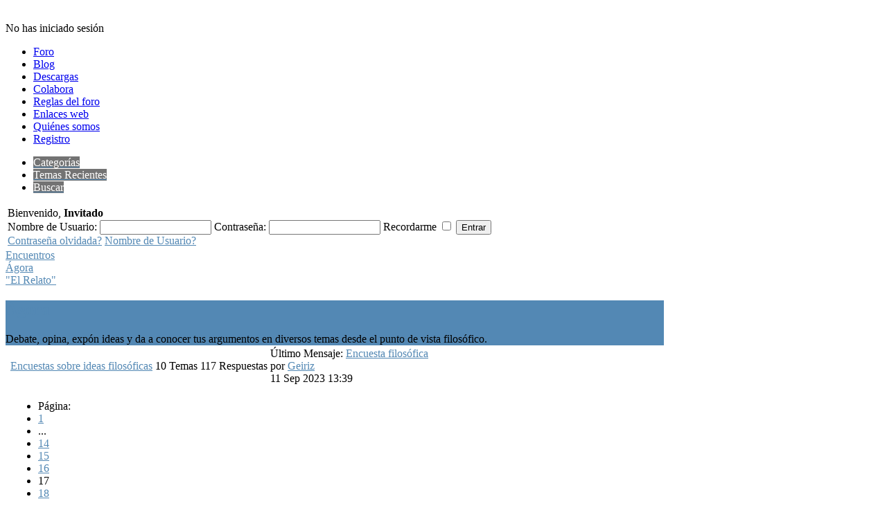

--- FILE ---
content_type: text/html; charset=utf-8
request_url: https://filosofiauned.es/index.php?option=com_kunena&view=category&catid=6&id=22844&Itemid=72&limitstart=400
body_size: 19287
content:
<!DOCTYPE html PUBLIC "-//W3C//DTD XHTML 1.0 Transitional//EN" "http://www.w3.org/TR/xhtml1/DTD/xhtml1-transitional.dtd">
<html xmlns="http://www.w3.org/1999/xhtml" xml:lang="es-es" lang="es-es" dir="ltr" >
<head>
  <meta http-equiv="content-type" content="text/html; charset=utf-8" />
  <meta name="robots" content="index, follow" />
  <meta name="keywords" content="Categorías, Encuentros, Ágora, Foro Filosofía UNED" />
  <meta name="description" content="Foro de Filosofí­a UNED de la Asociación Arjaí. Encuentros - Ágora (17/28) - Foro Filosofía UNED" />
  <meta name="generator" content="Joomla! 1.5 - Open Source Content Management" />
  <title>Foro Filosofía UNED :: Temas en Ágora (17/28)</title>
  <link href="/index.php?option=com_kunena&amp;view=category&amp;catid=6&amp;id=22844&amp;Itemid=72&amp;limitstart=400" rel="canonical"  />
  <link href="/templates/yoo_neo/favicon.ico" rel="shortcut icon" type="image/x-icon" />
  <link rel="stylesheet" href="/components/com_kunena/template/blue_eagle/css/mediaboxAdv-min.css" type="text/css" />
  <link rel="stylesheet" href="/components/com_kunena/template/blue_eagle/css/kunena.forum-min.css" type="text/css" />
  <link rel="stylesheet" href="/components/com_kunena/template/blue_eagle/css/kunena.default-min.css" type="text/css" />
  <link rel="stylesheet" href="/components/com_kunena/template/blue_eagle/css/kunena.20-min.css" type="text/css" />
  <link rel="stylesheet" href="/templates/yoo_neo/css/template.css" type="text/css" />
  <link rel="stylesheet" href="/templates/yoo_neo/css/custom.css" type="text/css" />
  <style type="text/css">
    <!--
	/* Kunena Custom CSS */
	#Kunena div.kblock > div.kheader,#Kunena .kblock div.kheader { background: #5388B4 !important; }
	#Kunena #ktop { border-color: #5388B4; }
	#Kunena #ktop span.ktoggler { background: #5388B4; }
	#Kunena #ktab a:hover,
	#Kunena #ktab li.Kunena-item-active a	{ background-color: #5388B4; }
	#Kunena #ktab ul.menu li.active a { background-color: #5388B4; }
	#Kunena a:link,
	#Kunena a:visited,
	#Kunena a:active {color: #5388B4;}
	#Kunena a:focus {outline: none;}
	#Kunena a:hover {color: #FF0000;}	#Kunena a:link,
	#Kunena a:visited,
	#Kunena a:active {color: #5388B4;}
	#Kunena a:focus {outline: none;}	#Kunena div.kannouncement div.kheader { background: #5388B4 !important; }	#Kunena div#kannouncement .kanndesc { background: #FFFFFF; }	#Kunena div.kfrontstats div.kheader { background: #5388B4 !important; }	#Kunena div.kwhoisonline div.kheader { background: #5388B4 !important; }	#Kunena #ktab a { background-color: #737373 !important; }	#Kunena #ktab ul.menu li.active a,#Kunena #ktab li#current.selected a { background-color: #5388B4 !important; }	#Kunena #ktab a:hover { background-color: #5388B4 !important; }	#Kunena #ktop { border-color: #5388B4 !important; }	#Kunena #ktab a span { color: #FFFFFF !important; }	#Kunena #ktab #current a span { color: #FFFFFF !important; }	#Kunena #ktop span.ktoggler { background-color: #5388B4 !important; }	#Kunena .kicon-profile { background-image: url("/components/com_kunena/template/blue_eagle/media/iconsets/profile/default/default.png"); }
	#Kunena .kicon-button { background-image: url("/components/com_kunena/template/blue_eagle/media/iconsets/buttons/default/default.png") !important; }
	#Kunena #kbbcode-toolbar li a,#Kunena #kattachments a { background-image:url("/components/com_kunena/template/blue_eagle/media/iconsets/editor/default/default.png"); }
	/* End of Kunena Custom CSS */.wrapper { width: 950px; }
#menu .dropdown { width: 250px; }
#menu .columns2 { width: 500px; }
#menu .columns3 { width: 750px; }
#menu .columns4 { width: 1000px; }

    -->
  </style>
  <script type="text/javascript" src="/plugins/system/mtupgrade/mootools.js"></script>
  <script type="text/javascript" src="/media/kunena/js/mediaboxAdv.js"></script>
  <script type="text/javascript" src="/media/kunena/js/default.js"></script>
  <script type="text/javascript" src="/templates/yoo_neo/warp/js/warp.js"></script>
  <script type="text/javascript" src="/templates/yoo_neo/warp/js/accordionmenu.js"></script>
  <script type="text/javascript" src="/templates/yoo_neo/warp/js/menu.js"></script>
  <script type="text/javascript" src="/templates/yoo_neo/warp/js/fancymenu.js"></script>
  <script type="text/javascript" src="/templates/yoo_neo/js/template.js"></script>
  <script type="text/javascript">
// <![CDATA[
var kunena_toggler_close = "Plegar";
var kunena_toggler_open = "Desplegar";
// ]]>Warp.Settings = {"color":"default","itemColor":null};
  </script>
  <link rel="alternate" type="application/rss+xml" title="obten las últimas entradas del foro directamente en tu escritorio" href="/index.php?option=com_kunena&amp;view=topics&amp;format=feed&amp;layout=default&amp;mode=replies&amp;sel=168&amp;type=rss&amp;Itemid=74" />

<link rel="apple-touch-icon" href="/templates/yoo_neo/apple_touch_icon.png" />
</head>

<body id="page" class="yoopage   nofrontpage webfonts">

	
	<div id="page-body">

		<div class="wrapper">

			<div id="header">
			
				<div class="header-t1">
					<div class="header-t2">
						<div class="header-t3">
						</div>
					</div>
				</div>
				
				<div class="header-1">

					<div id="toolbar">
					
												
												
												
					</div>
					
					<div id="headerbar">
	
												
												
					</div>
		
				</div>

				<div id="menubar"></div>
	
						
				<div id="logo">
					<p>
	<a href="http://www.filosofiauned.es"><img alt="" src="/images/Encabezado_arjai_ajustado.png" style="width: 910px; height: 128px;" /></a></p>				</div>
								
								<div id="search">
					<link rel="stylesheet" href="https://www.filosofiauned.es/components/com_uddeim/templates/default/css/uddemodule.css" type="text/css" /><div id='uddeim-module'><p class='uddeim-module-head'>No has iniciado sesi&oacute;n</p></div>				</div>
				
								<div id="menu">
					<ul class="menu"><li class="level1 item1 first"><a href="/index.php?option=com_kunena&amp;view=home&amp;Itemid=20" class="level1 item1 first"><span class="bg">Foro</span></a></li><li class="level1 item2"><a href="https://filosofiauned.es/index.php?option=com_wrapper&amp;view=wrapper&amp;Itemid=87" class="level1 item2"><span class="bg">Blog</span></a></li><li class="level1 item3"><a href="/index.php?option=com_phocadownload&amp;view=sections&amp;Itemid=19" class="level1 item3"><span class="bg">Descargas</span></a></li><li class="level1 item4"><a href="/index.php?option=com_content&amp;view=article&amp;id=12&amp;Itemid=92" class="level1 item4"><span class="bg">Colabora</span></a></li><li class="level1 item5"><a href="/index.php?option=com_content&amp;view=article&amp;id=10&amp;Itemid=90" class="level1 item5"><span class="bg">Reglas del foro</span></a></li><li class="level1 item6"><a href="/index.php?option=com_weblinks&amp;view=categories&amp;Itemid=37" class="level1 item6"><span class="bg">Enlaces web</span></a></li><li class="level1 item7"><a href="/index.php?option=com_content&amp;view=article&amp;id=3&amp;Itemid=30" class="level1 item7"><span class="bg">Quiénes somos</span></a></li><li class="level1 item8 last"><a href="/index.php?option=com_content&amp;view=article&amp;id=11&amp;Itemid=91" class="level1 item8 last"><span class="bg">Registro</span></a></li></ul>				</div>
				
				
			</div>
			<!-- header end -->

						
				
			<div class="middle-wrapper">
				<div id="middle">
					<div id="middle-expand">
	
						<div id="main">
							<div id="main-shift">
	
									
								<div id="mainmiddle">
									<div id="mainmiddle-expand">
									
										<div id="content">
											<div id="content-shift">
	
													
												<div id="component" class="floatbox">
													
<!--[if lte IE 7]>
<link rel="stylesheet" href="/components/com_kunena/template/blue_eagle/css/kunena.forum.ie7.css" type="text/css" />
<![endif]-->
<div id="Kunena" class="layout">
<div id="ktop">
	<div id="ktopmenu">
		<div id="ktab">
<ul class="menu">
<li class="item73"><a  href="/index.php?option=com_kunena&amp;view=category&amp;layout=list&amp;Itemid=73" ><span>Categorías</span></a></li><li class="item74"><a  href="/index.php?option=com_kunena&amp;view=topics&amp;mode=replies&amp;Itemid=74" ><span>Temas Recientes</span></a></li><li class="item80"><a  href="/index.php?option=com_kunena&amp;view=search&amp;Itemid=80" ><span>Buscar</span></a></li></ul>
</div>
	</div>
	<span class="ktoggler fltrt"><a class="ktoggler close" title="Plegar" rel="kprofilebox"></a></span>
</div>
<div class="kblock kpbox">
	<div class="kcontainer" id="kprofilebox">
		<div class="kbody">
<table class="kprofilebox">
	<tbody>
		<tr class="krow1">
			<td valign="top" class="kprofileboxcnt">
				<div class="k_guest">
					Bienvenido,
					<b>Invitado</b>
				</div>
								<form action="/index.php?option=com_kunena&amp;view=home&amp;defaultmenu=74&amp;Itemid=72" method="post" name="login">
					<input type="hidden" name="view" value="user" />
					<input type="hidden" name="task" value="login" />
					<input type="hidden" name="c1eb678fdc1c1eea91897dfb80e98cbc" value="1" />

					<div class="input">
						<span>
							Nombre de Usuario:							<input type="text" name="username" class="inputbox ks" alt="username" size="18" />
						</span>
						<span>
							Contraseña:							<input type="password" name="password" class="inputbox ks" size="18" alt="password" /></span>
						<span>
														Recordarme							<input type="checkbox" name="remember" alt="" value="1" />
														<input type="submit" name="submit" class="kbutton" value="Entrar" />
						</span>
					</div>
					<div class="klink-block">
						<span class="kprofilebox-pass">
							<a href="/index.php?option=com_user&amp;view=reset" rel="nofollow">Contraseña olvidada?</a>
						</span>
						<span class="kprofilebox-user">
							<a href="/index.php?option=com_user&amp;view=remind" rel="nofollow">Nombre de Usuario?</a>
						</span>
											</div>
				</form>
							</td>
			<!-- Module position -->
					</tr>
	</tbody>
</table>
		</div>
	</div>
</div>

<div class="kblock kpathway">
	<div class="kcontainer" id="pathway_tbody">
		<div class="ksectionbody">
			<div class = "kforum-pathway">
				<div class="path-element-first"><a href="/index.php?option=com_kunena&amp;view=category&amp;catid=1&amp;Itemid=72">Encuentros</a></div>
								<div class="path-element"><a href="/index.php?option=com_kunena&amp;view=category&amp;catid=6&amp;Itemid=72">Ágora</a></div>
								<div class="path-element"><a href="/index.php?option=com_kunena&amp;view=category&amp;catid=6&amp;id=22844&amp;Itemid=72">&quot;El Relato&quot;</a></div>
							</div>
		</div>
	</div>
</div>

<div class="kblock kcategories-6">
	<div class="kheader">
				<span class="ktoggler"><a class="ktoggler close" title="Plegar" rel="catid_6"></a></span>
				<h2><span><a href="/index.php?option=com_kunena&amp;view=category&amp;catid=6&amp;Itemid=72" rel="follow" title="Ver Categoría 'Ágora'">Ágora</a></span></h2>
				<div class="ktitle-desc km hidden-phone">
			Debate, opina, expón ideas y da a conocer tus argumentos en diversos temas desde el punto de vista filosófico.		</div>
			</div>
	<div class="kcontainer" id="catid_6">
		<div class="kbody">
<table class="kblocktable" id="kcat6">
				<tr class="krow2 krow2"
			id="kcat69">
			<td class="kcol-first kcol-category-icon">
				<a href="/index.php?option=com_kunena&amp;view=category&amp;catid=69&amp;Itemid=72" rel="follow"><span class="kicon kreadforum" title="No Hay Nuevos Mensajes"></span></a>			</td>

			<td class="kcol-mid kcol-kcattitle">
			<div class="kthead-title kl">
			<a href="/index.php?option=com_kunena&amp;view=category&amp;catid=69&amp;Itemid=72" rel="follow" title="Ver Categoría 'Encuestas sobre ideas filosóficas'">Encuestas sobre ideas filosóficas</a>			</div>

											</td>

			<td class="kcol-mid kcol-kcattopics visible-desktop">
				<span class="kcat-topics-number">10</span>
				<span class="kcat-topics">Temas</span>
			</td>

			<td class="kcol-mid kcol-kcatreplies visible-desktop">
				<span class="kcat-replies-number">117</span>
				<span class="kcat-replies">Respuestas </span>
			</td>

						<td class="kcol-mid kcol-kcatlastpost">
						<div class="klatest-subject ks">
				Último Mensaje: <a href="/index.php?option=com_kunena&amp;view=topic&amp;catid=69&amp;id=23037&amp;limitstart=10&amp;Itemid=72#78468" rel="nofollow" title="Ver Último Mensaje en el Tema 'Encuesta filosófica'">Encuesta filosófica</a>			</div>

			<div class="klatest-subject-by ks">
			por <a class="kwho-user" href="/index.php?option=com_kunena&amp;userid=69203&amp;view=user&amp;Itemid=72" title="Ver el perfil de Geiriz" rel="nofollow">Geiriz</a><br /><span class="nowrap" title="11 Sep 2023 13:39">11 Sep 2023 13:39</span>			</div>
			</td>

					</tr>
		</table>
</div>
</div>
</div>
<!-- Begin: Category Module Position -->
	<!-- Finish: Category Module Position -->

<table class="klist-actions">
	<tr>
		<td class="klist-actions-goto">
			<a id="forumtop"> </a>
			<a class="kbuttongoto" href="#forumbottom" rel="nofollow"><span class="kicon kforumbottom" title="Subir"></span></a>
		</td>
				<td class="klist-pages-all"><ul class="kpagination"><li class="page">Página:</li><li><a title="1" href="/index.php?option=com_kunena&amp;view=category&amp;catid=6&amp;id=22844&amp;Itemid=72&amp;limitstart=0" class="pagenav">1</a></li><li>...</li><li><a title="14" href="/index.php?option=com_kunena&amp;view=category&amp;catid=6&amp;id=22844&amp;Itemid=72&amp;limitstart=325" class="pagenav">14</a></li><li><a title="15" href="/index.php?option=com_kunena&amp;view=category&amp;catid=6&amp;id=22844&amp;Itemid=72&amp;limitstart=350" class="pagenav">15</a></li><li><a title="16" href="/index.php?option=com_kunena&amp;view=category&amp;catid=6&amp;id=22844&amp;Itemid=72&amp;limitstart=375" class="pagenav">16</a></li><li><span class="pagenav">17</span></li><li><a title="18" href="/index.php?option=com_kunena&amp;view=category&amp;catid=6&amp;id=22844&amp;Itemid=72&amp;limitstart=425" class="pagenav">18</a></li><li><a title="19" href="/index.php?option=com_kunena&amp;view=category&amp;catid=6&amp;id=22844&amp;Itemid=72&amp;limitstart=450" class="pagenav">19</a></li><li><a title="20" href="/index.php?option=com_kunena&amp;view=category&amp;catid=6&amp;id=22844&amp;Itemid=72&amp;limitstart=475" class="pagenav">20</a></li><li>...</li><li><a title="28" href="/index.php?option=com_kunena&amp;view=category&amp;catid=6&amp;id=22844&amp;Itemid=72&amp;limitstart=675" class="pagenav">28</a></li></ul></td>
	</tr>
</table>

<form action="/index.php?option=com_kunena&amp;view=home&amp;defaultmenu=74&amp;Itemid=72" method="post" name="ktopicsform">
	<input type="hidden" name="view" value="topics" />
	<input type="hidden" name="c1eb678fdc1c1eea91897dfb80e98cbc" value="1" />
<div class="kblock kflat">
	<div class="kheader">
				<h2><span>Temas en la Categoría: Ágora</span></h2>
	</div>
	<div class="kcontainer">
		<div class="kbody">
				<table class="kblocktable" id="kflattable">

											
<tr class="krow2">

	<td class="kcol-first kcol-ktopicreplies">
		<strong>4</strong> Respuestas	</td>

	<td class="kcol-mid kcol-ktopicicon">
		<a href="/index.php?option=com_kunena&amp;view=topic&amp;catid=6&amp;id=22040&amp;layout=unread&amp;Itemid=72" rel="nofollow" title="Ver nuevos mensajes en el tema '¡Tenemos el Yo partido, castrado y por ello inviable y dormido!'"><img src="/media/kunena/topicicons/default/system/locked.png" alt="emo" /></a>	</td>

	<td class="kcol-mid kcol-ktopictitle">
    <div class="ktopic-details">
				
		<div class="ktopic-title-cover">
			<a class="ktopic-title km" href="/index.php?option=com_kunena&amp;view=topic&amp;catid=6&amp;id=22040&amp;Itemid=72" rel="nofollow" title="¡Tenemos el Yo partido, castrado y por ello inviable y dormido!

Otra forma del Yo a tener en cuenta es el Yo masculino y el femenino.

Y no solo por las diferencias cognitivas que tienen. Sino por las contrapartidas negativas que implica el TENER UN YO PARTIDO, UNA SOLA PARTE DEL YO.
Porque eso es lo que es un Yo femenino o solo masculino. Nada más que la mitad de una Unidad. Y que por tal es inviable fisica, cognitiva y espiritualmente; por eso es enfermizo y rápidamente mortal e incapaz...">¡Tenemos el Yo partido, castrado y por ello inviable y dormido!</a>		</div>
        <div class="ktopic-details-kcategory">
			        </div>
         <div class="ktopic-details-kcategory">
			<span class="ktopic-posted-time" title="13 Nov 2018 09:56">
				Tema iniciado 13 Nov 2018 09:56			</span>
			<span class="ktopic-by ks">por <span class="kwho-guest">Paulino</span></span>
		  </div>

        <div class="ktopic-details-kcategory" style="clear:both;">
				</div>

			  </div>
	</td>

	<td class="kcol-mid kcol-ktopicviews visible-desktop">
		<span class="ktopic-views-number">1290</span>
		<span class="ktopic-views"> Visitas </span>
	</td>

	<td class="kcol-mid kcol-ktopiclastpost">
		<div class="klatest-post-info">
			
			<span class="ktopic-latest-post">
			<a href="/index.php?option=com_kunena&amp;view=topic&amp;catid=6&amp;id=22040&amp;Itemid=72#46126" rel="nofollow" title="Ver Último Mensaje en el Tema '¡Tenemos el Yo partido, castrado y por ello inviable y dormido!'">Último Mensaje</a> por <a class="kwho-globalmoderator" href="/index.php?option=com_kunena&amp;userid=2386&amp;view=user&amp;Itemid=72" title="Ver el perfil de Moderador 3" rel="nofollow">Moderador 3</a>			</span>
         </div>
         <div class="klatest-post-info">
			<span class="ktopic-date"  title="14 Nov 2018 17:38">
				14 Nov 2018 17:38			</span>
		</div>
	</td>

</tr>
<!-- Module position -->

<tr class="krow1">

	<td class="kcol-first kcol-ktopicreplies">
		<strong>2</strong> Respuestas	</td>

	<td class="kcol-mid kcol-ktopicicon">
		<a href="/index.php?option=com_kunena&amp;view=topic&amp;catid=6&amp;id=22039&amp;layout=unread&amp;Itemid=72" rel="nofollow" title="Ver nuevos mensajes en el tema '¿ Solo usamos el 10% del Cerebro ?  ¡ Es peor aún ...!'"><img src="/media/kunena/topicicons/default/system/locked.png" alt="emo" /></a>	</td>

	<td class="kcol-mid kcol-ktopictitle">
    <div class="ktopic-details">
				
		<div class="ktopic-title-cover">
			<a class="ktopic-title km" href="/index.php?option=com_kunena&amp;view=topic&amp;catid=6&amp;id=22039&amp;Itemid=72" rel="nofollow" title="¿ Solo usamos el 10% del Cerebro ? ¡ Es peor aún ...!

- Ya que solo usamos 1/3 cognitivo: el hemicerebral izquierdo, nada el Central y muy poco el hemicerebro derecho. Luego 2/3 del cerebro, además los más importantes y transcendentales quedan prácticamente es standby.

¿Por qué creía usted que no entiende nada transcendental o ni siquiera se da cuenta de ello???

Acceder a las 2/3 partes transcendentales del cerebro, la atemporal y la divina; no es tan dificil como estar habilitado...">¿ Solo usamos el 10% del Cerebro ?  ¡ Es peor aún ...!</a>		</div>
        <div class="ktopic-details-kcategory">
			        </div>
         <div class="ktopic-details-kcategory">
			<span class="ktopic-posted-time" title="13 Nov 2018 09:53">
				Tema iniciado 13 Nov 2018 09:53			</span>
			<span class="ktopic-by ks">por <span class="kwho-guest">Paulino</span></span>
		  </div>

        <div class="ktopic-details-kcategory" style="clear:both;">
				</div>

			  </div>
	</td>

	<td class="kcol-mid kcol-ktopicviews visible-desktop">
		<span class="ktopic-views-number">1647</span>
		<span class="ktopic-views"> Visitas </span>
	</td>

	<td class="kcol-mid kcol-ktopiclastpost">
		<div class="klatest-post-info">
			
			<span class="ktopic-latest-post">
			<a href="/index.php?option=com_kunena&amp;view=topic&amp;catid=6&amp;id=22039&amp;Itemid=72#46102" rel="nofollow" title="Ver Último Mensaje en el Tema '¿ Solo usamos el 10% del Cerebro ?  ¡ Es peor aún ...!'">Último Mensaje</a> por <a class="kwho-user" href="/index.php?option=com_kunena&amp;userid=5847&amp;view=user&amp;Itemid=72" title="Ver el perfil de elías" rel="nofollow">elías</a>			</span>
         </div>
         <div class="klatest-post-info">
			<span class="ktopic-date"  title="14 Nov 2018 09:35">
				14 Nov 2018 09:35			</span>
		</div>
	</td>

</tr>
<!-- Module position -->

<tr class="krow2">

	<td class="kcol-first kcol-ktopicreplies">
		<strong>60</strong> Respuestas	</td>

	<td class="kcol-mid kcol-ktopicicon">
		<a href="/index.php?option=com_kunena&amp;view=topic&amp;catid=6&amp;id=22023&amp;layout=unread&amp;Itemid=72" rel="nofollow" title="Ver nuevos mensajes en el tema 'Origen de la moral'"><img src="/media/kunena/topicicons/default/user/default.png" alt="emo" /></a>	</td>

	<td class="kcol-mid kcol-ktopictitle">
    <div class="ktopic-details">
				
		<div class="ktopic-title-cover">
			<a class="ktopic-title km" href="/index.php?option=com_kunena&amp;view=topic&amp;catid=6&amp;id=22023&amp;Itemid=72" rel="nofollow" title="Varias preguntas me rondan la mente, y solicito opiniones. Perdonad la bisoñez de las mismas:

¿Todo valor moral remite a un valor religioso? ¿Cómo se puede pensar la moralidad sin hacer referencia a lo absoluto, llámesele dios o dioses en sentido amplio? ¿De dónde puede provenir la idea del bien y del mal si no es de una concepción de dios? ¿Cómo puede ser la razón autónoma de dios? Si la mente humana es capaz de conceptualizar valores absolutos como justicia universal y demás,...">Origen de la moral</a>		</div>
        <div class="ktopic-details-kcategory">
			        </div>
         <div class="ktopic-details-kcategory">
			<span class="ktopic-posted-time" title="25 Oct 2018 12:44">
				Tema iniciado 25 Oct 2018 12:44			</span>
			<span class="ktopic-by ks">por <a class="kwho-banned" href="/index.php?option=com_kunena&amp;userid=9445&amp;view=user&amp;Itemid=72" title="Ver el perfil de Alma" rel="nofollow">Alma</a></span>
		  </div>

        <div class="ktopic-details-kcategory" style="clear:both;">
				<ul class="kpagination">
			<li class="page">Página:</li>
			<li><a href="/index.php?option=com_kunena&amp;view=topic&amp;catid=6&amp;id=22023&amp;Itemid=72" rel="nofollow" title="Ver primer mensaje en el tema 'Origen de la moral'">1</a></li>
						<li class="more">...</li>
						<li><a href="/index.php?option=com_kunena&amp;view=topic&amp;catid=6&amp;id=22023&amp;limitstart=40&amp;Itemid=72" rel="nofollow" title="Ver el tema 'Origen de la moral'">5</a></li>
						<li><a href="/index.php?option=com_kunena&amp;view=topic&amp;catid=6&amp;id=22023&amp;limitstart=50&amp;Itemid=72" rel="nofollow" title="Ver el tema 'Origen de la moral'">6</a></li>
						<li><a href="/index.php?option=com_kunena&amp;view=topic&amp;catid=6&amp;id=22023&amp;limitstart=60&amp;Itemid=72" rel="nofollow" title="Ver el tema 'Origen de la moral'">7</a></li>
					</ul>
				</div>

			  </div>
	</td>

	<td class="kcol-mid kcol-ktopicviews visible-desktop">
		<span class="ktopic-views-number">7413</span>
		<span class="ktopic-views"> Visitas </span>
	</td>

	<td class="kcol-mid kcol-ktopiclastpost">
		<div class="klatest-post-info">
			
			<span class="ktopic-latest-post">
			<a href="/index.php?option=com_kunena&amp;view=topic&amp;catid=6&amp;id=22023&amp;limitstart=60&amp;Itemid=72#45994" rel="nofollow" title="Ver Último Mensaje en el Tema 'Origen de la moral'">Último Mensaje</a> por <a class="kwho-user" href="/index.php?option=com_kunena&amp;userid=5847&amp;view=user&amp;Itemid=72" title="Ver el perfil de elías" rel="nofollow">elías</a>			</span>
         </div>
         <div class="klatest-post-info">
			<span class="ktopic-date"  title="31 Oct 2018 22:10">
				31 Oct 2018 22:10			</span>
		</div>
	</td>

</tr>
<!-- Module position -->

<tr class="krow1">

	<td class="kcol-first kcol-ktopicreplies">
		<strong>11</strong> Respuestas	</td>

	<td class="kcol-mid kcol-ktopicicon">
		<a href="/index.php?option=com_kunena&amp;view=topic&amp;catid=6&amp;id=22015&amp;layout=unread&amp;Itemid=72" rel="nofollow" title="Ver nuevos mensajes en el tema 'Voluntad y movimiento'"><img src="/media/kunena/topicicons/default/user/default.png" alt="emo" /></a>	</td>

	<td class="kcol-mid kcol-ktopictitle">
    <div class="ktopic-details">
				
		<div class="ktopic-title-cover">
			<a class="ktopic-title km" href="/index.php?option=com_kunena&amp;view=topic&amp;catid=6&amp;id=22015&amp;Itemid=72" rel="nofollow" title="Los paradigmas son las grandes visiones de conjunto. Van variando con el tiempo, de manera que uno es el paradigma clásico, otro el medieval, otro el moderno, etc. El paradigma condiciona nuestra percepción de los hechos, lugares, personas. Porque no existe “una y la misma” cosa, con idéntica naturaleza, que no cambia, a través del tiempo. Hay una ilusión al respecto. Lo que es hoy no ha sido siempre. La naturaleza de lo que es, depende del tiempo. Puede parecer que la mera descripción...">Voluntad y movimiento</a>		</div>
        <div class="ktopic-details-kcategory">
			        </div>
         <div class="ktopic-details-kcategory">
			<span class="ktopic-posted-time" title="16 Oct 2018 23:11">
				Tema iniciado 16 Oct 2018 23:11			</span>
			<span class="ktopic-by ks">por <a class="kwho-user" href="/index.php?option=com_kunena&amp;userid=17304&amp;view=user&amp;Itemid=72" title="Ver el perfil de antioco" rel="nofollow">antioco</a></span>
		  </div>

        <div class="ktopic-details-kcategory" style="clear:both;">
				<ul class="kpagination">
			<li class="page">Página:</li>
			<li><a href="/index.php?option=com_kunena&amp;view=topic&amp;catid=6&amp;id=22015&amp;Itemid=72" rel="nofollow" title="Ver primer mensaje en el tema 'Voluntad y movimiento'">1</a></li>
						<li><a href="/index.php?option=com_kunena&amp;view=topic&amp;catid=6&amp;id=22015&amp;limitstart=10&amp;Itemid=72" rel="nofollow" title="Ver el tema 'Voluntad y movimiento'">2</a></li>
					</ul>
				</div>

			  </div>
	</td>

	<td class="kcol-mid kcol-ktopicviews visible-desktop">
		<span class="ktopic-views-number">3023</span>
		<span class="ktopic-views"> Visitas </span>
	</td>

	<td class="kcol-mid kcol-ktopiclastpost">
		<div class="klatest-post-info">
			
			<span class="ktopic-latest-post">
			<a href="/index.php?option=com_kunena&amp;view=topic&amp;catid=6&amp;id=22015&amp;limitstart=10&amp;Itemid=72#45957" rel="nofollow" title="Ver Último Mensaje en el Tema 'Voluntad y movimiento'">Último Mensaje</a> por <a class="kwho-user" href="/index.php?option=com_kunena&amp;userid=17304&amp;view=user&amp;Itemid=72" title="Ver el perfil de antioco" rel="nofollow">antioco</a>			</span>
         </div>
         <div class="klatest-post-info">
			<span class="ktopic-date"  title="30 Oct 2018 22:21">
				30 Oct 2018 22:21			</span>
		</div>
	</td>

</tr>
<!-- Module position -->

<tr class="krow2">

	<td class="kcol-first kcol-ktopicreplies">
		<strong>9</strong> Respuestas	</td>

	<td class="kcol-mid kcol-ktopicicon">
		<a href="/index.php?option=com_kunena&amp;view=topic&amp;catid=6&amp;id=22021&amp;layout=unread&amp;Itemid=72" rel="nofollow" title="Ver nuevos mensajes en el tema 'Petición'"><img src="/media/kunena/topicicons/default/user/default.png" alt="emo" /></a>	</td>

	<td class="kcol-mid kcol-ktopictitle">
    <div class="ktopic-details">
				
		<div class="ktopic-title-cover">
			<a class="ktopic-title km" href="/index.php?option=com_kunena&amp;view=topic&amp;catid=6&amp;id=22021&amp;Itemid=72" rel="nofollow" title="Para que no siempre paguemos los mismos:

www.change.org/p/luis-mar%C3%ADa-diez-pi...cos-en-las-hipotecas

;)">Petición</a>		</div>
        <div class="ktopic-details-kcategory">
			        </div>
         <div class="ktopic-details-kcategory">
			<span class="ktopic-posted-time" title="23 Oct 2018 08:47">
				Tema iniciado 23 Oct 2018 08:47			</span>
			<span class="ktopic-by ks">por <a class="kwho-user" href="/index.php?option=com_kunena&amp;userid=1550&amp;view=user&amp;Itemid=72" title="Ver el perfil de Entelequia" rel="nofollow">Entelequia</a></span>
		  </div>

        <div class="ktopic-details-kcategory" style="clear:both;">
				</div>

			  </div>
	</td>

	<td class="kcol-mid kcol-ktopicviews visible-desktop">
		<span class="ktopic-views-number">2210</span>
		<span class="ktopic-views"> Visitas </span>
	</td>

	<td class="kcol-mid kcol-ktopiclastpost">
		<div class="klatest-post-info">
			
			<span class="ktopic-latest-post">
			<a href="/index.php?option=com_kunena&amp;view=topic&amp;catid=6&amp;id=22021&amp;Itemid=72#45851" rel="nofollow" title="Ver Último Mensaje en el Tema 'Petición'">Último Mensaje</a> por <a class="kwho-user" href="/index.php?option=com_kunena&amp;userid=1550&amp;view=user&amp;Itemid=72" title="Ver el perfil de Entelequia" rel="nofollow">Entelequia</a>			</span>
         </div>
         <div class="klatest-post-info">
			<span class="ktopic-date"  title="24 Oct 2018 15:11">
				24 Oct 2018 15:11			</span>
		</div>
	</td>

</tr>
<!-- Module position -->

<tr class="krow1">

	<td class="kcol-first kcol-ktopicreplies">
		<strong>118</strong> Respuestas	</td>

	<td class="kcol-mid kcol-ktopicicon">
		<a href="/index.php?option=com_kunena&amp;view=topic&amp;catid=6&amp;id=22013&amp;layout=unread&amp;Itemid=72" rel="nofollow" title="Ver nuevos mensajes en el tema '¿Pueden existir derechos sin deberes asociados?'"><img src="/media/kunena/topicicons/default/user/default.png" alt="emo" /></a>	</td>

	<td class="kcol-mid kcol-ktopictitle">
    <div class="ktopic-details">
		<span class="kicon ktopicattach" title="Adjunto"></span>		
		<div class="ktopic-title-cover">
			<a class="ktopic-title km" href="/index.php?option=com_kunena&amp;view=topic&amp;catid=6&amp;id=22013&amp;Itemid=72" rel="nofollow" title="El Sentido Común es la sabiduría acumulada de los siglos, la consagrada por el tiempo y vindicada por la experiencia. Es el sedimento de cientos de generaciones de errores y aciertos al vivir. Es el órgano de comprensión del mundo que emerge cuando se comparte socialmente la memoria de los sucesos, y es un pro-común que a nadie en particular pertenece. Es natural huir del Sentido Común a los quince años, para darle una oportunidad a la selección darwinista de cribar a los menos dotados;...">¿Pueden existir derechos sin deberes asociados?</a>		</div>
        <div class="ktopic-details-kcategory">
			        </div>
         <div class="ktopic-details-kcategory">
			<span class="ktopic-posted-time" title="16 Oct 2018 03:00">
				Tema iniciado 16 Oct 2018 03:00			</span>
			<span class="ktopic-by ks">por <a class="kwho-user" href="/index.php?option=com_kunena&amp;userid=16447&amp;view=user&amp;Itemid=72" title="Ver el perfil de diegoT" rel="nofollow">diegoT</a></span>
		  </div>

        <div class="ktopic-details-kcategory" style="clear:both;">
				<ul class="kpagination">
			<li class="page">Página:</li>
			<li><a href="/index.php?option=com_kunena&amp;view=topic&amp;catid=6&amp;id=22013&amp;Itemid=72" rel="nofollow" title="Ver primer mensaje en el tema '¿Pueden existir derechos sin deberes asociados?'">1</a></li>
						<li class="more">...</li>
						<li><a href="/index.php?option=com_kunena&amp;view=topic&amp;catid=6&amp;id=22013&amp;limitstart=90&amp;Itemid=72" rel="nofollow" title="Ver el tema '¿Pueden existir derechos sin deberes asociados?'">10</a></li>
						<li><a href="/index.php?option=com_kunena&amp;view=topic&amp;catid=6&amp;id=22013&amp;limitstart=100&amp;Itemid=72" rel="nofollow" title="Ver el tema '¿Pueden existir derechos sin deberes asociados?'">11</a></li>
						<li><a href="/index.php?option=com_kunena&amp;view=topic&amp;catid=6&amp;id=22013&amp;limitstart=110&amp;Itemid=72" rel="nofollow" title="Ver el tema '¿Pueden existir derechos sin deberes asociados?'">12</a></li>
					</ul>
				</div>

			  </div>
	</td>

	<td class="kcol-mid kcol-ktopicviews visible-desktop">
		<span class="ktopic-views-number">10.5k</span>
		<span class="ktopic-views"> Visitas </span>
	</td>

	<td class="kcol-mid kcol-ktopiclastpost">
		<div class="klatest-post-info">
			
			<span class="ktopic-latest-post">
			<a href="/index.php?option=com_kunena&amp;view=topic&amp;catid=6&amp;id=22013&amp;limitstart=110&amp;Itemid=72#45840" rel="nofollow" title="Ver Último Mensaje en el Tema '¿Pueden existir derechos sin deberes asociados?'">Último Mensaje</a> por <a class="kwho-user" href="/index.php?option=com_kunena&amp;userid=12920&amp;view=user&amp;Itemid=72" title="Ver el perfil de Anuska-" rel="nofollow">Anuska-</a>			</span>
         </div>
         <div class="klatest-post-info">
			<span class="ktopic-date"  title="23 Oct 2018 21:04">
				23 Oct 2018 21:04			</span>
		</div>
	</td>

</tr>
<!-- Module position -->

<tr class="krow2">

	<td class="kcol-first kcol-ktopicreplies">
		<strong>27</strong> Respuestas	</td>

	<td class="kcol-mid kcol-ktopicicon">
		<a href="/index.php?option=com_kunena&amp;view=topic&amp;catid=6&amp;id=22016&amp;layout=unread&amp;Itemid=72" rel="nofollow" title="Ver nuevos mensajes en el tema 'Aumento de la filosofía en el currículo escolar'"><img src="/media/kunena/topicicons/default/user/default.png" alt="emo" /></a>	</td>

	<td class="kcol-mid kcol-ktopictitle">
    <div class="ktopic-details">
				
		<div class="ktopic-title-cover">
			<a class="ktopic-title km" href="/index.php?option=com_kunena&amp;view=topic&amp;catid=6&amp;id=22016&amp;Itemid=72" rel="nofollow" title="Para aquellos que estén haciendo el grado con miras a la docencia, está puede ser una buena noticia.

En cualquier caso, sería interesante para mejorar el nivel educativo, aunque yo soy bastante escéptico. :blink:
Noticia en El País ">Aumento de la filosofía en el currículo escolar</a>		</div>
        <div class="ktopic-details-kcategory">
			        </div>
         <div class="ktopic-details-kcategory">
			<span class="ktopic-posted-time" title="18 Oct 2018 09:17">
				Tema iniciado 18 Oct 2018 09:17			</span>
			<span class="ktopic-by ks">por <a class="kwho-user" href="/index.php?option=com_kunena&amp;userid=2243&amp;view=user&amp;Itemid=72" title="Ver el perfil de juan josé" rel="nofollow">juan josé</a></span>
		  </div>

        <div class="ktopic-details-kcategory" style="clear:both;">
				<ul class="kpagination">
			<li class="page">Página:</li>
			<li><a href="/index.php?option=com_kunena&amp;view=topic&amp;catid=6&amp;id=22016&amp;Itemid=72" rel="nofollow" title="Ver primer mensaje en el tema 'Aumento de la filosofía en el currículo escolar'">1</a></li>
						<li><a href="/index.php?option=com_kunena&amp;view=topic&amp;catid=6&amp;id=22016&amp;limitstart=10&amp;Itemid=72" rel="nofollow" title="Ver el tema 'Aumento de la filosofía en el currículo escolar'">2</a></li>
						<li><a href="/index.php?option=com_kunena&amp;view=topic&amp;catid=6&amp;id=22016&amp;limitstart=20&amp;Itemid=72" rel="nofollow" title="Ver el tema 'Aumento de la filosofía en el currículo escolar'">3</a></li>
					</ul>
				</div>

			  </div>
	</td>

	<td class="kcol-mid kcol-ktopicviews visible-desktop">
		<span class="ktopic-views-number">3972</span>
		<span class="ktopic-views"> Visitas </span>
	</td>

	<td class="kcol-mid kcol-ktopiclastpost">
		<div class="klatest-post-info">
			
			<span class="ktopic-latest-post">
			<a href="/index.php?option=com_kunena&amp;view=topic&amp;catid=6&amp;id=22016&amp;limitstart=20&amp;Itemid=72#45720" rel="nofollow" title="Ver Último Mensaje en el Tema 'Aumento de la filosofía en el currículo escolar'">Último Mensaje</a> por <a class="kwho-user" href="/index.php?option=com_kunena&amp;userid=7441&amp;view=user&amp;Itemid=72" title="Ver el perfil de Silvanus" rel="nofollow">Silvanus</a>			</span>
         </div>
         <div class="klatest-post-info">
			<span class="ktopic-date"  title="20 Oct 2018 10:36">
				20 Oct 2018 10:36			</span>
		</div>
	</td>

</tr>
<!-- Module position -->

<tr class="krow1">

	<td class="kcol-first kcol-ktopicreplies">
		<strong>319</strong> Respuestas	</td>

	<td class="kcol-mid kcol-ktopicicon">
		<a href="/index.php?option=com_kunena&amp;view=topic&amp;catid=6&amp;id=21974&amp;layout=unread&amp;Itemid=72" rel="nofollow" title="Ver nuevos mensajes en el tema 'El amor en los tiempos del patriarcado'"><img src="/media/kunena/topicicons/default/user/love.png" alt="emo" /></a>	</td>

	<td class="kcol-mid kcol-ktopictitle">
    <div class="ktopic-details">
		<span class="kicon ktopicattach" title="Adjunto"></span>		
		<div class="ktopic-title-cover">
			<a class="ktopic-title km" href="/index.php?option=com_kunena&amp;view=topic&amp;catid=6&amp;id=21974&amp;Itemid=72" rel="nofollow" title="Hola a todos,

He dado con esta entrevista sobre el amor de una investigadora feminista. Hace un tiempo leí 'El amor y sus formas' de Javier Sádaba, que recomiendo a todo el mundo, pero no se restringía al amor romántico.

En este caso la investigadora habla del amor romántico desde una perspectiva feminista y me ha parecido muy interesante traer la cuestión a debate. Hay un concepto que trata en la entrevista, el 'poliamor', que ha ido creciendo en los últimos tiempos.

Me parece...">El amor en los tiempos del patriarcado</a>		</div>
        <div class="ktopic-details-kcategory">
			        </div>
         <div class="ktopic-details-kcategory">
			<span class="ktopic-posted-time" title="24 Sep 2018 22:11">
				Tema iniciado 24 Sep 2018 22:11			</span>
			<span class="ktopic-by ks">por <span class="kwho-guest">El Abel</span></span>
		  </div>

        <div class="ktopic-details-kcategory" style="clear:both;">
				<ul class="kpagination">
			<li class="page">Página:</li>
			<li><a href="/index.php?option=com_kunena&amp;view=topic&amp;catid=6&amp;id=21974&amp;Itemid=72" rel="nofollow" title="Ver primer mensaje en el tema 'El amor en los tiempos del patriarcado'">1</a></li>
						<li class="more">...</li>
						<li><a href="/index.php?option=com_kunena&amp;view=topic&amp;catid=6&amp;id=21974&amp;limitstart=290&amp;Itemid=72" rel="nofollow" title="Ver el tema 'El amor en los tiempos del patriarcado'">30</a></li>
						<li><a href="/index.php?option=com_kunena&amp;view=topic&amp;catid=6&amp;id=21974&amp;limitstart=300&amp;Itemid=72" rel="nofollow" title="Ver el tema 'El amor en los tiempos del patriarcado'">31</a></li>
						<li><a href="/index.php?option=com_kunena&amp;view=topic&amp;catid=6&amp;id=21974&amp;limitstart=310&amp;Itemid=72" rel="nofollow" title="Ver el tema 'El amor en los tiempos del patriarcado'">32</a></li>
					</ul>
				</div>

			  </div>
	</td>

	<td class="kcol-mid kcol-ktopicviews visible-desktop">
		<span class="ktopic-views-number">27k</span>
		<span class="ktopic-views"> Visitas </span>
	</td>

	<td class="kcol-mid kcol-ktopiclastpost">
		<div class="klatest-post-info">
			
			<span class="ktopic-latest-post">
			<a href="/index.php?option=com_kunena&amp;view=topic&amp;catid=6&amp;id=21974&amp;limitstart=310&amp;Itemid=72#45659" rel="nofollow" title="Ver Último Mensaje en el Tema 'El amor en los tiempos del patriarcado'">Último Mensaje</a> por <a class="kwho-user" href="/index.php?option=com_kunena&amp;userid=1550&amp;view=user&amp;Itemid=72" title="Ver el perfil de Entelequia" rel="nofollow">Entelequia</a>			</span>
         </div>
         <div class="klatest-post-info">
			<span class="ktopic-date"  title="18 Oct 2018 09:42">
				18 Oct 2018 09:42			</span>
		</div>
	</td>

</tr>
<!-- Module position -->

<tr class="krow2">

	<td class="kcol-first kcol-ktopicreplies">
		<strong>6</strong> Respuestas	</td>

	<td class="kcol-mid kcol-ktopicicon">
		<a href="/index.php?option=com_kunena&amp;view=topic&amp;catid=6&amp;id=21963&amp;layout=unread&amp;Itemid=72" rel="nofollow" title="Ver nuevos mensajes en el tema 'Dios y la perfección desde el punto de vista de un creyente.'"><img src="/media/kunena/topicicons/default/user/default.png" alt="emo" /></a>	</td>

	<td class="kcol-mid kcol-ktopictitle">
    <div class="ktopic-details">
				
		<div class="ktopic-title-cover">
			<a class="ktopic-title km" href="/index.php?option=com_kunena&amp;view=topic&amp;catid=6&amp;id=21963&amp;Itemid=72" rel="nofollow" title="Dios no se puede imaginar, porque todo quedaría chico. Entonces Dios es una idea. Ahora lo importante es saber que hacemos con esa idea. La Santa Iglesia nos enseña que es bueno eterno todopoderoso omnipresente y eterno y que está sentado en un trono. Desde allí partimos hacia la primera parte del Génesis. Dios era la Palabra y la Palabra era Dios, desde allí creo el mundo, etc. También creó al hombre y a la mujer. La mujer come del fruto del Árbol del Conocimiento y Dios para que no...">Dios y la perfección desde el punto de vista de un creyente.</a>		</div>
        <div class="ktopic-details-kcategory">
			        </div>
         <div class="ktopic-details-kcategory">
			<span class="ktopic-posted-time" title="21 Sep 2018 13:50">
				Tema iniciado 21 Sep 2018 13:50			</span>
			<span class="ktopic-by ks">por <a class="kwho-user" href="/index.php?option=com_kunena&amp;userid=15971&amp;view=user&amp;Itemid=72" title="Ver el perfil de emnauel77" rel="nofollow">emnauel77</a></span>
		  </div>

        <div class="ktopic-details-kcategory" style="clear:both;">
				</div>

			  </div>
	</td>

	<td class="kcol-mid kcol-ktopicviews visible-desktop">
		<span class="ktopic-views-number">1666</span>
		<span class="ktopic-views"> Visitas </span>
	</td>

	<td class="kcol-mid kcol-ktopiclastpost">
		<div class="klatest-post-info">
			
			<span class="ktopic-latest-post">
			<a href="/index.php?option=com_kunena&amp;view=topic&amp;catid=6&amp;id=21963&amp;Itemid=72#45518" rel="nofollow" title="Ver Último Mensaje en el Tema 'Dios y la perfección desde el punto de vista de un creyente.'">Último Mensaje</a> por <a class="kwho-user" href="/index.php?option=com_kunena&amp;userid=15971&amp;view=user&amp;Itemid=72" title="Ver el perfil de emnauel77" rel="nofollow">emnauel77</a>			</span>
         </div>
         <div class="klatest-post-info">
			<span class="ktopic-date"  title="14 Oct 2018 11:57">
				14 Oct 2018 11:57			</span>
		</div>
	</td>

</tr>
<!-- Module position -->

<tr class="krow1">

	<td class="kcol-first kcol-ktopicreplies">
		<strong>4</strong> Respuestas	</td>

	<td class="kcol-mid kcol-ktopicicon">
		<a href="/index.php?option=com_kunena&amp;view=topic&amp;catid=6&amp;id=21947&amp;layout=unread&amp;Itemid=72" rel="nofollow" title="Ver nuevos mensajes en el tema 'CAFÈ FILOSÒFIC PENSA'"><img src="/media/kunena/topicicons/default/user/merged.png" alt="emo" /></a>	</td>

	<td class="kcol-mid kcol-ktopictitle">
    <div class="ktopic-details">
				
		<div class="ktopic-title-cover">
			<a class="ktopic-title km" href="/index.php?option=com_kunena&amp;view=topic&amp;catid=6&amp;id=21947&amp;Itemid=72" rel="nofollow" title="Hola a todos,

En la Universidad de Barcelona se celebra cada año unas jornadas filosóficas. De una de ellas, hace bastantes años, surgió un grupo de café filosófico que ya tiene una larga andadura: Cafè Filosòfic Pensa. A todos los compañeros que estáis por Barcelona y alrededores, os convidamos a un café y a un buen rato filosófico. Y a quienes no estáis a que vengáis por aquí a pasar un sábado filosófico.

Se inicia el curso y empezamos de nuevo las tertulias. La próxima...">CAFÈ FILOSÒFIC PENSA</a>		</div>
        <div class="ktopic-details-kcategory">
			        </div>
         <div class="ktopic-details-kcategory">
			<span class="ktopic-posted-time" title="14 Sep 2018 21:48">
				Tema iniciado 14 Sep 2018 21:48			</span>
			<span class="ktopic-by ks">por <span class="kwho-guest">El Abel</span></span>
		  </div>

        <div class="ktopic-details-kcategory" style="clear:both;">
				</div>

			  </div>
	</td>

	<td class="kcol-mid kcol-ktopicviews visible-desktop">
		<span class="ktopic-views-number">1632</span>
		<span class="ktopic-views"> Visitas </span>
	</td>

	<td class="kcol-mid kcol-ktopiclastpost">
		<div class="klatest-post-info">
			
			<span class="ktopic-latest-post">
			<a href="/index.php?option=com_kunena&amp;view=topic&amp;catid=6&amp;id=21947&amp;Itemid=72#45323" rel="nofollow" title="Ver Último Mensaje en el Tema 'CAFÈ FILOSÒFIC PENSA'">Último Mensaje</a> por <span class="kwho-guest">El Abel</span>			</span>
         </div>
         <div class="klatest-post-info">
			<span class="ktopic-date"  title="07 Oct 2018 19:43">
				07 Oct 2018 19:43			</span>
		</div>
	</td>

</tr>
<!-- Module position -->

<tr class="krow2">

	<td class="kcol-first kcol-ktopicreplies">
		<strong>44</strong> Respuestas	</td>

	<td class="kcol-mid kcol-ktopicicon">
		<a href="/index.php?option=com_kunena&amp;view=topic&amp;catid=6&amp;id=21936&amp;layout=unread&amp;Itemid=72" rel="nofollow" title="Ver nuevos mensajes en el tema 'Debe prevenirse el suicidio?'"><img src="/media/kunena/topicicons/default/user/default.png" alt="emo" /></a>	</td>

	<td class="kcol-mid kcol-ktopictitle">
    <div class="ktopic-details">
				
		<div class="ktopic-title-cover">
			<a class="ktopic-title km" href="/index.php?option=com_kunena&amp;view=topic&amp;catid=6&amp;id=21936&amp;Itemid=72" rel="nofollow" title="Hoy se celebra el día de la prevención contra el suicidio y siempre que leo sobre este tema me da que pensar. Es el suicidio un síntoma de enfermedad mental y como tal debe prevenirse, como se previenen infartos y demás? Es un acto de libertad del ser humano? Todos los suicidas están cortados por el mismo patrón o hay diferencias sustanciales entre ellos o bien todas ellas llevan en el fondo a una misma causa?

Saludos a todos y que hayan ido bien esos exámenes septembrinos.

Y como de...">Debe prevenirse el suicidio?</a>		</div>
        <div class="ktopic-details-kcategory">
			        </div>
         <div class="ktopic-details-kcategory">
			<span class="ktopic-posted-time" title="10 Sep 2018 09:41">
				Tema iniciado 10 Sep 2018 09:41			</span>
			<span class="ktopic-by ks">por <a class="kwho-banned" href="/index.php?option=com_kunena&amp;userid=9445&amp;view=user&amp;Itemid=72" title="Ver el perfil de Alma" rel="nofollow">Alma</a></span>
		  </div>

        <div class="ktopic-details-kcategory" style="clear:both;">
				<ul class="kpagination">
			<li class="page">Página:</li>
			<li><a href="/index.php?option=com_kunena&amp;view=topic&amp;catid=6&amp;id=21936&amp;Itemid=72" rel="nofollow" title="Ver primer mensaje en el tema 'Debe prevenirse el suicidio?'">1</a></li>
						<li class="more">...</li>
						<li><a href="/index.php?option=com_kunena&amp;view=topic&amp;catid=6&amp;id=21936&amp;limitstart=20&amp;Itemid=72" rel="nofollow" title="Ver el tema 'Debe prevenirse el suicidio?'">3</a></li>
						<li><a href="/index.php?option=com_kunena&amp;view=topic&amp;catid=6&amp;id=21936&amp;limitstart=30&amp;Itemid=72" rel="nofollow" title="Ver el tema 'Debe prevenirse el suicidio?'">4</a></li>
						<li><a href="/index.php?option=com_kunena&amp;view=topic&amp;catid=6&amp;id=21936&amp;limitstart=40&amp;Itemid=72" rel="nofollow" title="Ver el tema 'Debe prevenirse el suicidio?'">5</a></li>
					</ul>
				</div>

			  </div>
	</td>

	<td class="kcol-mid kcol-ktopicviews visible-desktop">
		<span class="ktopic-views-number">6365</span>
		<span class="ktopic-views"> Visitas </span>
	</td>

	<td class="kcol-mid kcol-ktopiclastpost">
		<div class="klatest-post-info">
			
			<span class="ktopic-latest-post">
			<a href="/index.php?option=com_kunena&amp;view=topic&amp;catid=6&amp;id=21936&amp;limitstart=40&amp;Itemid=72#45281" rel="nofollow" title="Ver Último Mensaje en el Tema 'Debe prevenirse el suicidio?'">Último Mensaje</a> por <a class="kwho-user" href="/index.php?option=com_kunena&amp;userid=16447&amp;view=user&amp;Itemid=72" title="Ver el perfil de diegoT" rel="nofollow">diegoT</a>			</span>
         </div>
         <div class="klatest-post-info">
			<span class="ktopic-date"  title="05 Oct 2018 13:23">
				05 Oct 2018 13:23			</span>
		</div>
	</td>

</tr>
<!-- Module position -->

<tr class="krow1">

	<td class="kcol-first kcol-ktopicreplies">
		<strong>17</strong> Respuestas	</td>

	<td class="kcol-mid kcol-ktopicicon">
		<a href="/index.php?option=com_kunena&amp;view=topic&amp;catid=6&amp;id=21979&amp;layout=unread&amp;Itemid=72" rel="nofollow" title="Ver nuevos mensajes en el tema 'Multiculturalidad'"><img src="/media/kunena/topicicons/default/user/question.png" alt="emo" /></a>	</td>

	<td class="kcol-mid kcol-ktopictitle">
    <div class="ktopic-details">
				
		<div class="ktopic-title-cover">
			<a class="ktopic-title km" href="/index.php?option=com_kunena&amp;view=topic&amp;catid=6&amp;id=21979&amp;Itemid=72" rel="nofollow" title="Hola a todos,

En el hilo de El amor en tiempos del patriarcado, el compañero Entelequia ha hecho un comentario muy interesante que, como bien indica, merece otro hilo

CIta:
Además creo que estos debates, si bien son muy interesantes y necesarios, se quedan cortos en la sociedad multicultural en la que nos manejamos, porque ¿a quién aplicamos las posibles alternativas o soluciones que encontremos? ¿a los hijos e hijas de la Ilustración o a toda cultura en general que convive en el mismo espacio...">Multiculturalidad</a>		</div>
        <div class="ktopic-details-kcategory">
			        </div>
         <div class="ktopic-details-kcategory">
			<span class="ktopic-posted-time" title="29 Sep 2018 20:45">
				Tema iniciado 29 Sep 2018 20:45			</span>
			<span class="ktopic-by ks">por <span class="kwho-guest">El Abel</span></span>
		  </div>

        <div class="ktopic-details-kcategory" style="clear:both;">
				<ul class="kpagination">
			<li class="page">Página:</li>
			<li><a href="/index.php?option=com_kunena&amp;view=topic&amp;catid=6&amp;id=21979&amp;Itemid=72" rel="nofollow" title="Ver primer mensaje en el tema 'Multiculturalidad'">1</a></li>
						<li><a href="/index.php?option=com_kunena&amp;view=topic&amp;catid=6&amp;id=21979&amp;limitstart=10&amp;Itemid=72" rel="nofollow" title="Ver el tema 'Multiculturalidad'">2</a></li>
					</ul>
				</div>

			  </div>
	</td>

	<td class="kcol-mid kcol-ktopicviews visible-desktop">
		<span class="ktopic-views-number">2872</span>
		<span class="ktopic-views"> Visitas </span>
	</td>

	<td class="kcol-mid kcol-ktopiclastpost">
		<div class="klatest-post-info">
			
			<span class="ktopic-latest-post">
			<a href="/index.php?option=com_kunena&amp;view=topic&amp;catid=6&amp;id=21979&amp;limitstart=10&amp;Itemid=72#45103" rel="nofollow" title="Ver Último Mensaje en el Tema 'Multiculturalidad'">Último Mensaje</a> por <span class="kwho-guest">El Abel</span>			</span>
         </div>
         <div class="klatest-post-info">
			<span class="ktopic-date"  title="02 Oct 2018 15:10">
				02 Oct 2018 15:10			</span>
		</div>
	</td>

</tr>
<!-- Module position -->

<tr class="krow2">

	<td class="kcol-first kcol-ktopicreplies">
		<strong>31</strong> Respuestas	</td>

	<td class="kcol-mid kcol-ktopicicon">
		<a href="/index.php?option=com_kunena&amp;view=topic&amp;catid=6&amp;id=21962&amp;layout=unread&amp;Itemid=72" rel="nofollow" title="Ver nuevos mensajes en el tema 'Micromecenazgo para admirar a la belleza cuando era niña'"><img src="/media/kunena/topicicons/default/user/love.png" alt="emo" /></a>	</td>

	<td class="kcol-mid kcol-ktopictitle">
    <div class="ktopic-details">
		<span class="kicon ktopicattach" title="Adjunto"></span>		
		<div class="ktopic-title-cover">
			<a class="ktopic-title km" href="/index.php?option=com_kunena&amp;view=topic&amp;catid=6&amp;id=21962&amp;Itemid=72" rel="nofollow" title="Hola a todos,

El Museo del Prado ha lanzado una iniciativa de mecenazgo a través de 'crowdfunding' para la adquisición de una obra. Se trata de un retrato de Simon Vouet. El rostro del cuadro parece que es el de la mujer que representa a la Belleza en el cuadro 'El tiempo vencido por la esperanza y la belleza'.

Es un cuadro maravilloso donde la Esperanza y la Belleza se ríen ante la impotencia del Tiempo al que agarran de los pelos y con un ancla. Ni que decir que el cuadro tiene una gran...">Micromecenazgo para admirar a la belleza cuando era niña</a>		</div>
        <div class="ktopic-details-kcategory">
			        </div>
         <div class="ktopic-details-kcategory">
			<span class="ktopic-posted-time" title="20 Sep 2018 20:24">
				Tema iniciado 20 Sep 2018 20:24			</span>
			<span class="ktopic-by ks">por <span class="kwho-guest">El Abel</span></span>
		  </div>

        <div class="ktopic-details-kcategory" style="clear:both;">
				<ul class="kpagination">
			<li class="page">Página:</li>
			<li><a href="/index.php?option=com_kunena&amp;view=topic&amp;catid=6&amp;id=21962&amp;Itemid=72" rel="nofollow" title="Ver primer mensaje en el tema 'Micromecenazgo para admirar a la belleza cuando era niña'">1</a></li>
						<li><a href="/index.php?option=com_kunena&amp;view=topic&amp;catid=6&amp;id=21962&amp;limitstart=10&amp;Itemid=72" rel="nofollow" title="Ver el tema 'Micromecenazgo para admirar a la belleza cuando era niña'">2</a></li>
						<li><a href="/index.php?option=com_kunena&amp;view=topic&amp;catid=6&amp;id=21962&amp;limitstart=20&amp;Itemid=72" rel="nofollow" title="Ver el tema 'Micromecenazgo para admirar a la belleza cuando era niña'">3</a></li>
						<li><a href="/index.php?option=com_kunena&amp;view=topic&amp;catid=6&amp;id=21962&amp;limitstart=30&amp;Itemid=72" rel="nofollow" title="Ver el tema 'Micromecenazgo para admirar a la belleza cuando era niña'">4</a></li>
					</ul>
				</div>

			  </div>
	</td>

	<td class="kcol-mid kcol-ktopicviews visible-desktop">
		<span class="ktopic-views-number">5615</span>
		<span class="ktopic-views"> Visitas </span>
	</td>

	<td class="kcol-mid kcol-ktopiclastpost">
		<div class="klatest-post-info">
			
			<span class="ktopic-latest-post">
			<a href="/index.php?option=com_kunena&amp;view=topic&amp;catid=6&amp;id=21962&amp;limitstart=30&amp;Itemid=72#45012" rel="nofollow" title="Ver Último Mensaje en el Tema 'Micromecenazgo para admirar a la belleza cuando era niña'">Último Mensaje</a> por <a class="kwho-user" href="/index.php?option=com_kunena&amp;userid=1550&amp;view=user&amp;Itemid=72" title="Ver el perfil de Entelequia" rel="nofollow">Entelequia</a>			</span>
         </div>
         <div class="klatest-post-info">
			<span class="ktopic-date"  title="30 Sep 2018 21:51">
				30 Sep 2018 21:51			</span>
		</div>
	</td>

</tr>
<!-- Module position -->

<tr class="krow1">

	<td class="kcol-first kcol-ktopicreplies">
		<strong>1</strong> Respuestas	</td>

	<td class="kcol-mid kcol-ktopicicon">
		<a href="/index.php?option=com_kunena&amp;view=topic&amp;catid=6&amp;id=21966&amp;layout=unread&amp;Itemid=72" rel="nofollow" title="Ver nuevos mensajes en el tema 'Psicoanálisis?'"><img src="/media/kunena/topicicons/default/user/default.png" alt="emo" /></a>	</td>

	<td class="kcol-mid kcol-ktopictitle">
    <div class="ktopic-details">
				
		<div class="ktopic-title-cover">
			<a class="ktopic-title km" href="/index.php?option=com_kunena&amp;view=topic&amp;catid=6&amp;id=21966&amp;Itemid=72" rel="nofollow" title="Hola.

Abro este hilo para saber si somos muchos aquí los interesados en psicoanálisis o si me quedo más sólo que la una. A mi me interesa esta disciplina tanto en la vertiente de crítica cultural como en su vertiente de teoría sobre el sujeto (y por tanto también como método clínico).

¿Alguno se ha planteado en ser psicoanalista?¿en hacerse un psicoanálisis?¿Creéis relevante la perspectiva psicoanalítica para los estudios culturales?...

También invito a aquellos que no se...">Psicoanálisis?</a>		</div>
        <div class="ktopic-details-kcategory">
			        </div>
         <div class="ktopic-details-kcategory">
			<span class="ktopic-posted-time" title="22 Sep 2018 21:15">
				Tema iniciado 22 Sep 2018 21:15			</span>
			<span class="ktopic-by ks">por <a class="kwho-user" href="/index.php?option=com_kunena&amp;userid=12667&amp;view=user&amp;Itemid=72" title="Ver el perfil de baucelion" rel="nofollow">baucelion</a></span>
		  </div>

        <div class="ktopic-details-kcategory" style="clear:both;">
				</div>

			  </div>
	</td>

	<td class="kcol-mid kcol-ktopicviews visible-desktop">
		<span class="ktopic-views-number">1170</span>
		<span class="ktopic-views"> Visitas </span>
	</td>

	<td class="kcol-mid kcol-ktopiclastpost">
		<div class="klatest-post-info">
			
			<span class="ktopic-latest-post">
			<a href="/index.php?option=com_kunena&amp;view=topic&amp;catid=6&amp;id=21966&amp;Itemid=72#44812" rel="nofollow" title="Ver Último Mensaje en el Tema 'Psicoanálisis?'">Último Mensaje</a> por <a class="kwho-banned" href="/index.php?option=com_kunena&amp;userid=9445&amp;view=user&amp;Itemid=72" title="Ver el perfil de Alma" rel="nofollow">Alma</a>			</span>
         </div>
         <div class="klatest-post-info">
			<span class="ktopic-date"  title="22 Sep 2018 22:24">
				22 Sep 2018 22:24			</span>
		</div>
	</td>

</tr>
<!-- Module position -->

<tr class="krow2">

	<td class="kcol-first kcol-ktopicreplies">
		<strong>2</strong> Respuestas	</td>

	<td class="kcol-mid kcol-ktopicicon">
		<a href="/index.php?option=com_kunena&amp;view=topic&amp;catid=6&amp;id=21928&amp;layout=unread&amp;Itemid=72" rel="nofollow" title="Ver nuevos mensajes en el tema 'Agradecimiento. La Especie Elegida.'"><img src="/media/kunena/topicicons/default/user/default.png" alt="emo" /></a>	</td>

	<td class="kcol-mid kcol-ktopictitle">
    <div class="ktopic-details">
				
		<div class="ktopic-title-cover">
			<a class="ktopic-title km" href="/index.php?option=com_kunena&amp;view=topic&amp;catid=6&amp;id=21928&amp;Itemid=72" rel="nofollow" title="No sabía dónde colgar esto, así que aquí va.

Alguien recomendó el libro de Arsuaga y Martínez del Proyecto Atapuerca, La Especie Elegida, y el problema es que no logro encontrar ni dónde ni quién.

Quería agradecer la recomendación porque en su día la vi, me llamó la atención y me compré el libro. La semana pasada pude meterle mano y me ha encantado. Lo he disfrutado mucho. Fácil lectura, muy amena y esclarecedora sin duda en este mar de ideas/informaciones erróneas que muchos...">Agradecimiento. La Especie Elegida.</a>		</div>
        <div class="ktopic-details-kcategory">
			        </div>
         <div class="ktopic-details-kcategory">
			<span class="ktopic-posted-time" title="03 Sep 2018 17:54">
				Tema iniciado 03 Sep 2018 17:54			</span>
			<span class="ktopic-by ks">por <a class="kwho-user" href="/index.php?option=com_kunena&amp;userid=9956&amp;view=user&amp;Itemid=72" title="Ver el perfil de Mus_go" rel="nofollow">Mus_go</a></span>
		  </div>

        <div class="ktopic-details-kcategory" style="clear:both;">
				</div>

			  </div>
	</td>

	<td class="kcol-mid kcol-ktopicviews visible-desktop">
		<span class="ktopic-views-number">1179</span>
		<span class="ktopic-views"> Visitas </span>
	</td>

	<td class="kcol-mid kcol-ktopiclastpost">
		<div class="klatest-post-info">
			
			<span class="ktopic-latest-post">
			<a href="/index.php?option=com_kunena&amp;view=topic&amp;catid=6&amp;id=21928&amp;Itemid=72#44356" rel="nofollow" title="Ver Último Mensaje en el Tema 'Agradecimiento. La Especie Elegida.'">Último Mensaje</a> por <a class="kwho-user" href="/index.php?option=com_kunena&amp;userid=9956&amp;view=user&amp;Itemid=72" title="Ver el perfil de Mus_go" rel="nofollow">Mus_go</a>			</span>
         </div>
         <div class="klatest-post-info">
			<span class="ktopic-date"  title="06 Sep 2018 18:20">
				06 Sep 2018 18:20			</span>
		</div>
	</td>

</tr>
<!-- Module position -->

<tr class="krow1">

	<td class="kcol-first kcol-ktopicreplies">
		<strong>12</strong> Respuestas	</td>

	<td class="kcol-mid kcol-ktopicicon">
		<a href="/index.php?option=com_kunena&amp;view=topic&amp;catid=6&amp;id=20595&amp;layout=unread&amp;Itemid=72" rel="nofollow" title="Ver nuevos mensajes en el tema 'Creacion de grupo de whatsapp para hablar de Filosofía'"><img src="/media/kunena/topicicons/default/user/default.png" alt="emo" /></a>	</td>

	<td class="kcol-mid kcol-ktopictitle">
    <div class="ktopic-details">
				
		<div class="ktopic-title-cover">
			<a class="ktopic-title km" href="/index.php?option=com_kunena&amp;view=topic&amp;catid=6&amp;id=20595&amp;Itemid=72" rel="nofollow" title="He creado un grupo de wasa para hablar de Filosofía todo aquel que quiera participar que me de su numero de móvil. Saludos cordiales">Creacion de grupo de whatsapp para hablar de Filosofía</a>		</div>
        <div class="ktopic-details-kcategory">
			        </div>
         <div class="ktopic-details-kcategory">
			<span class="ktopic-posted-time" title="24 Feb 2015 13:26">
				Tema iniciado 24 Feb 2015 13:26			</span>
			<span class="ktopic-by ks">por <a class="kwho-user" href="/index.php?option=com_kunena&amp;userid=481&amp;view=user&amp;Itemid=72" title="Ver el perfil de jsantamar104" rel="nofollow">jsantamar104</a></span>
		  </div>

        <div class="ktopic-details-kcategory" style="clear:both;">
				<ul class="kpagination">
			<li class="page">Página:</li>
			<li><a href="/index.php?option=com_kunena&amp;view=topic&amp;catid=6&amp;id=20595&amp;Itemid=72" rel="nofollow" title="Ver primer mensaje en el tema 'Creacion de grupo de whatsapp para hablar de Filosofía'">1</a></li>
						<li><a href="/index.php?option=com_kunena&amp;view=topic&amp;catid=6&amp;id=20595&amp;limitstart=10&amp;Itemid=72" rel="nofollow" title="Ver el tema 'Creacion de grupo de whatsapp para hablar de Filosofía'">2</a></li>
					</ul>
				</div>

			  </div>
	</td>

	<td class="kcol-mid kcol-ktopicviews visible-desktop">
		<span class="ktopic-views-number">4275</span>
		<span class="ktopic-views"> Visitas </span>
	</td>

	<td class="kcol-mid kcol-ktopiclastpost">
		<div class="klatest-post-info">
			
			<span class="ktopic-latest-post">
			<a href="/index.php?option=com_kunena&amp;view=topic&amp;catid=6&amp;id=20595&amp;limitstart=10&amp;Itemid=72#44225" rel="nofollow" title="Ver Último Mensaje en el Tema 'Creacion de grupo de whatsapp para hablar de Filosofía'">Último Mensaje</a> por <a class="kwho-user" href="/index.php?option=com_kunena&amp;userid=14766&amp;view=user&amp;Itemid=72" title="Ver el perfil de MONICA NEGRO" rel="nofollow">MONICA NEGRO</a>			</span>
         </div>
         <div class="klatest-post-info">
			<span class="ktopic-date"  title="28 Ago 2018 22:44">
				28 Ago 2018 22:44			</span>
		</div>
	</td>

</tr>
<!-- Module position -->

<tr class="krow2">

	<td class="kcol-first kcol-ktopicreplies">
		<strong>72</strong> Respuestas	</td>

	<td class="kcol-mid kcol-ktopicicon">
		<a href="/index.php?option=com_kunena&amp;view=topic&amp;catid=6&amp;id=21033&amp;layout=unread&amp;Itemid=72" rel="nofollow" title="Ver nuevos mensajes en el tema '¿Alma es Vacío?'"><img src="/media/kunena/topicicons/default/system/locked.png" alt="emo" /></a>	</td>

	<td class="kcol-mid kcol-ktopictitle">
    <div class="ktopic-details">
		<span class="kicon ktopicattach" title="Adjunto"></span>		
		<div class="ktopic-title-cover">
			<a class="ktopic-title km" href="/index.php?option=com_kunena&amp;view=topic&amp;catid=6&amp;id=21033&amp;Itemid=72" rel="nofollow" title="Quisiera insistir con el argumento de que la Teoría Tridimensional (Resalto lo de Teoría) tiene tres elementos básicos:
La materia que no voy a explicar porque es una obviedad. La consciencia que hemos comenzado a comentarla (No tiene nada que ver con la conciencia religiosa). El sentimiento (Alma o &quot;psique&quot; palabra griega).
Del sentimiento quisiera hablar en segunda fase, con todo, solamente apuntar que el sentimiento o alma es algo único que lo compartimos todas las personas, los...">¿Alma es Vacío?</a>		</div>
        <div class="ktopic-details-kcategory">
			        </div>
         <div class="ktopic-details-kcategory">
			<span class="ktopic-posted-time" title="24 Dic 2015 11:00">
				Tema iniciado 24 Dic 2015 11:00			</span>
			<span class="ktopic-by ks">por <a class="kwho-user" href="/index.php?option=com_kunena&amp;userid=6723&amp;view=user&amp;Itemid=72" title="Ver el perfil de Civit Ardevol" rel="nofollow">Civit Ardevol</a></span>
		  </div>

        <div class="ktopic-details-kcategory" style="clear:both;">
				<ul class="kpagination">
			<li class="page">Página:</li>
			<li><a href="/index.php?option=com_kunena&amp;view=topic&amp;catid=6&amp;id=21033&amp;Itemid=72" rel="nofollow" title="Ver primer mensaje en el tema '¿Alma es Vacío?'">1</a></li>
						<li class="more">...</li>
						<li><a href="/index.php?option=com_kunena&amp;view=topic&amp;catid=6&amp;id=21033&amp;limitstart=50&amp;Itemid=72" rel="nofollow" title="Ver el tema '¿Alma es Vacío?'">6</a></li>
						<li><a href="/index.php?option=com_kunena&amp;view=topic&amp;catid=6&amp;id=21033&amp;limitstart=60&amp;Itemid=72" rel="nofollow" title="Ver el tema '¿Alma es Vacío?'">7</a></li>
						<li><a href="/index.php?option=com_kunena&amp;view=topic&amp;catid=6&amp;id=21033&amp;limitstart=70&amp;Itemid=72" rel="nofollow" title="Ver el tema '¿Alma es Vacío?'">8</a></li>
					</ul>
				</div>

			  </div>
	</td>

	<td class="kcol-mid kcol-ktopicviews visible-desktop">
		<span class="ktopic-views-number">14.1k</span>
		<span class="ktopic-views"> Visitas </span>
	</td>

	<td class="kcol-mid kcol-ktopiclastpost">
		<div class="klatest-post-info">
			
			<span class="ktopic-latest-post">
			<a href="/index.php?option=com_kunena&amp;view=topic&amp;catid=6&amp;id=21033&amp;limitstart=70&amp;Itemid=72#44203" rel="nofollow" title="Ver Último Mensaje en el Tema '¿Alma es Vacío?'">Último Mensaje</a> por <a class="kwho-user" href="/index.php?option=com_kunena&amp;userid=6723&amp;view=user&amp;Itemid=72" title="Ver el perfil de Civit Ardevol" rel="nofollow">Civit Ardevol</a>			</span>
         </div>
         <div class="klatest-post-info">
			<span class="ktopic-date"  title="27 Ago 2018 20:43">
				27 Ago 2018 20:43			</span>
		</div>
	</td>

</tr>
<!-- Module position -->

<tr class="krow1">

	<td class="kcol-first kcol-ktopicreplies">
		<strong>24</strong> Respuestas	</td>

	<td class="kcol-mid kcol-ktopicicon">
		<a href="/index.php?option=com_kunena&amp;view=topic&amp;catid=6&amp;id=21894&amp;layout=unread&amp;Itemid=72" rel="nofollow" title="Ver nuevos mensajes en el tema 'Aporofobia'"><img src="/media/kunena/topicicons/default/user/default.png" alt="emo" /></a>	</td>

	<td class="kcol-mid kcol-ktopictitle">
    <div class="ktopic-details">
				
		<div class="ktopic-title-cover">
			<a class="ktopic-title km" href="/index.php?option=com_kunena&amp;view=topic&amp;catid=6&amp;id=21894&amp;Itemid=72" rel="nofollow" title="Hola,

Siguiendo el diálogo que mantuve con Aqueo, me ha parecido oportuno compartir un nuevo término que recoge la RAE desde 2017:

aporofobia
Del gr. ἄπορος áporos 'pobre' y -fobia.

1. f. cult. Fobia a las personas pobres o desfavorecidas.

Fue acuñado por la filósofa, catedrática de ética en la Universidad de Valencia, Adela Cortina autora del libro Aporofobia, el rechazo al pobre. Fue un término que acuñó hace muchos años pero hasta ahora no se ha recogido en la RAE....">Aporofobia</a>		</div>
        <div class="ktopic-details-kcategory">
			        </div>
         <div class="ktopic-details-kcategory">
			<span class="ktopic-posted-time" title="31 Jul 2018 21:41">
				Tema iniciado 31 Jul 2018 21:41			</span>
			<span class="ktopic-by ks">por <span class="kwho-guest">El Abel</span></span>
		  </div>

        <div class="ktopic-details-kcategory" style="clear:both;">
				<ul class="kpagination">
			<li class="page">Página:</li>
			<li><a href="/index.php?option=com_kunena&amp;view=topic&amp;catid=6&amp;id=21894&amp;Itemid=72" rel="nofollow" title="Ver primer mensaje en el tema 'Aporofobia'">1</a></li>
						<li><a href="/index.php?option=com_kunena&amp;view=topic&amp;catid=6&amp;id=21894&amp;limitstart=10&amp;Itemid=72" rel="nofollow" title="Ver el tema 'Aporofobia'">2</a></li>
						<li><a href="/index.php?option=com_kunena&amp;view=topic&amp;catid=6&amp;id=21894&amp;limitstart=20&amp;Itemid=72" rel="nofollow" title="Ver el tema 'Aporofobia'">3</a></li>
					</ul>
				</div>

			  </div>
	</td>

	<td class="kcol-mid kcol-ktopicviews visible-desktop">
		<span class="ktopic-views-number">4350</span>
		<span class="ktopic-views"> Visitas </span>
	</td>

	<td class="kcol-mid kcol-ktopiclastpost">
		<div class="klatest-post-info">
			
			<span class="ktopic-latest-post">
			<a href="/index.php?option=com_kunena&amp;view=topic&amp;catid=6&amp;id=21894&amp;limitstart=20&amp;Itemid=72#43803" rel="nofollow" title="Ver Último Mensaje en el Tema 'Aporofobia'">Último Mensaje</a> por <span class="kwho-guest">El Abel</span>			</span>
         </div>
         <div class="klatest-post-info">
			<span class="ktopic-date"  title="03 Ago 2018 19:44">
				03 Ago 2018 19:44			</span>
		</div>
	</td>

</tr>
<!-- Module position -->

<tr class="krow2">

	<td class="kcol-first kcol-ktopicreplies">
		<strong>5</strong> Respuestas	</td>

	<td class="kcol-mid kcol-ktopicicon">
		<a href="/index.php?option=com_kunena&amp;view=topic&amp;catid=6&amp;id=21869&amp;layout=unread&amp;Itemid=72" rel="nofollow" title="Ver nuevos mensajes en el tema '¿Cuál puede ser el papel de la filosofía en el bachillerato español?'"><img src="/media/kunena/topicicons/default/user/default.png" alt="emo" /></a>	</td>

	<td class="kcol-mid kcol-ktopictitle">
    <div class="ktopic-details">
				
		<div class="ktopic-title-cover">
			<a class="ktopic-title km" href="/index.php?option=com_kunena&amp;view=topic&amp;catid=6&amp;id=21869&amp;Itemid=72" rel="nofollow" title="Para comenzar podemos señalar que toda sociedad que haya superado el estado de salvajismo, estará dotada de una concepción del mundo, de una filosofía en sentido lato: la cosmovisión hindú, azteca, inuit… Dichas cosmovisiones podemos proponerlas como el antecedente inmediato de la filosofía en sentido estricto ya que evolucionan sin salirse de su propio ámbito cultural.

Completamente contraria es la filosofía en sentido estricto, representada por la tradición helénica. Esta maneja...">¿Cuál puede ser el papel de la filosofía en el bachillerato español?</a>		</div>
        <div class="ktopic-details-kcategory">
			        </div>
         <div class="ktopic-details-kcategory">
			<span class="ktopic-posted-time" title="21 Jun 2018 13:19">
				Tema iniciado 21 Jun 2018 13:19			</span>
			<span class="ktopic-by ks">por <a class="kwho-user" href="/index.php?option=com_kunena&amp;userid=3169&amp;view=user&amp;Itemid=72" title="Ver el perfil de darkos" rel="nofollow">darkos</a></span>
		  </div>

        <div class="ktopic-details-kcategory" style="clear:both;">
				</div>

			  </div>
	</td>

	<td class="kcol-mid kcol-ktopicviews visible-desktop">
		<span class="ktopic-views-number">1468</span>
		<span class="ktopic-views"> Visitas </span>
	</td>

	<td class="kcol-mid kcol-ktopiclastpost">
		<div class="klatest-post-info">
			
			<span class="ktopic-latest-post">
			<a href="/index.php?option=com_kunena&amp;view=topic&amp;catid=6&amp;id=21869&amp;Itemid=72#43667" rel="nofollow" title="Ver Último Mensaje en el Tema '¿Cuál puede ser el papel de la filosofía en el bachillerato español?'">Último Mensaje</a> por <a class="kwho-user" href="/index.php?option=com_kunena&amp;userid=5847&amp;view=user&amp;Itemid=72" title="Ver el perfil de elías" rel="nofollow">elías</a>			</span>
         </div>
         <div class="klatest-post-info">
			<span class="ktopic-date"  title="13 Jul 2018 12:34">
				13 Jul 2018 12:34			</span>
		</div>
	</td>

</tr>
<!-- Module position -->

<tr class="krow1">

	<td class="kcol-first kcol-ktopicreplies">
		<strong>12</strong> Respuestas	</td>

	<td class="kcol-mid kcol-ktopicicon">
		<a href="/index.php?option=com_kunena&amp;view=topic&amp;catid=6&amp;id=21829&amp;layout=unread&amp;Itemid=72" rel="nofollow" title="Ver nuevos mensajes en el tema 'Despedida de Conrado - Gracias y hasta siempre - Os deseo lo mejor a TODOS'"><img src="/media/kunena/topicicons/default/user/default.png" alt="emo" /></a>	</td>

	<td class="kcol-mid kcol-ktopictitle">
    <div class="ktopic-details">
				
		<div class="ktopic-title-cover">
			<a class="ktopic-title km" href="/index.php?option=com_kunena&amp;view=topic&amp;catid=6&amp;id=21829&amp;Itemid=72" rel="nofollow" title="Estimados compañeros del foro:

Quisiera despedirme del foro, es decir, de todos vosotros. Llevo desde 2010 en esta andadura que, en realidad y por mi parte, hace ya un par de años que llegó a su fin. Es ley de vida cuando terminas los estudios. De hecho, ha habido quien ya terminó y se marchó &quot;a la francesa&quot; y no dijo ni adiós.

Han sido muchas vivencias y muy buenos momentos (y unos pocos menos buenos). En la sección de Descargas dejo casi todo lo que he podido ir recopilando durante...">Despedida de Conrado - Gracias y hasta siempre - Os deseo lo mejor a TODOS</a>		</div>
        <div class="ktopic-details-kcategory">
			        </div>
         <div class="ktopic-details-kcategory">
			<span class="ktopic-posted-time" title="26 Mar 2018 21:26">
				Tema iniciado 26 Mar 2018 21:26			</span>
			<span class="ktopic-by ks">por <a class="kwho-user" href="/index.php?option=com_kunena&amp;userid=64&amp;view=user&amp;Itemid=72" title="Ver el perfil de Conrado" rel="nofollow">Conrado</a></span>
		  </div>

        <div class="ktopic-details-kcategory" style="clear:both;">
				<ul class="kpagination">
			<li class="page">Página:</li>
			<li><a href="/index.php?option=com_kunena&amp;view=topic&amp;catid=6&amp;id=21829&amp;Itemid=72" rel="nofollow" title="Ver primer mensaje en el tema 'Despedida de Conrado - Gracias y hasta siempre - Os deseo lo mejor a TODOS'">1</a></li>
						<li><a href="/index.php?option=com_kunena&amp;view=topic&amp;catid=6&amp;id=21829&amp;limitstart=10&amp;Itemid=72" rel="nofollow" title="Ver el tema 'Despedida de Conrado - Gracias y hasta siempre - Os deseo lo mejor a TODOS'">2</a></li>
					</ul>
				</div>

			  </div>
	</td>

	<td class="kcol-mid kcol-ktopicviews visible-desktop">
		<span class="ktopic-views-number">4360</span>
		<span class="ktopic-views"> Visitas </span>
	</td>

	<td class="kcol-mid kcol-ktopiclastpost">
		<div class="klatest-post-info">
			
			<span class="ktopic-latest-post">
			<a href="/index.php?option=com_kunena&amp;view=topic&amp;catid=6&amp;id=21829&amp;limitstart=10&amp;Itemid=72#43340" rel="nofollow" title="Ver Último Mensaje en el Tema 'Despedida de Conrado - Gracias y hasta siempre - Os deseo lo mejor a TODOS'">Último Mensaje</a> por <a class="kwho-user" href="/index.php?option=com_kunena&amp;userid=6723&amp;view=user&amp;Itemid=72" title="Ver el perfil de Civit Ardevol" rel="nofollow">Civit Ardevol</a>			</span>
         </div>
         <div class="klatest-post-info">
			<span class="ktopic-date"  title="19 May 2018 15:18">
				19 May 2018 15:18			</span>
		</div>
	</td>

</tr>
<!-- Module position -->

<tr class="krow2">

	<td class="kcol-first kcol-ktopicreplies">
		<strong>7</strong> Respuestas	</td>

	<td class="kcol-mid kcol-ktopicicon">
		<a href="/index.php?option=com_kunena&amp;view=topic&amp;catid=6&amp;id=21836&amp;layout=unread&amp;Itemid=72" rel="nofollow" title="Ver nuevos mensajes en el tema 'Los libros cautivos'"><img src="/media/kunena/topicicons/default/user/default.png" alt="emo" /></a>	</td>

	<td class="kcol-mid kcol-ktopictitle">
    <div class="ktopic-details">
				
		<div class="ktopic-title-cover">
			<a class="ktopic-title km" href="/index.php?option=com_kunena&amp;view=topic&amp;catid=6&amp;id=21836&amp;Itemid=72" rel="nofollow" title="Salta a los medios de comunicación el &quot;¿escándalo?&quot; de los libros recomendados por los profesores de la UNED.
Saludos

www.elconfidencial.com/espana/2018-04-24...atedraticos_1552934/">Los libros cautivos</a>		</div>
        <div class="ktopic-details-kcategory">
			        </div>
         <div class="ktopic-details-kcategory">
			<span class="ktopic-posted-time" title="24 Abr 2018 15:18">
				Tema iniciado 24 Abr 2018 15:18			</span>
			<span class="ktopic-by ks">por <a class="kwho-user" href="/index.php?option=com_kunena&amp;userid=1067&amp;view=user&amp;Itemid=72" title="Ver el perfil de elimas" rel="nofollow">elimas</a></span>
		  </div>

        <div class="ktopic-details-kcategory" style="clear:both;">
				</div>

			  </div>
	</td>

	<td class="kcol-mid kcol-ktopicviews visible-desktop">
		<span class="ktopic-views-number">2122</span>
		<span class="ktopic-views"> Visitas </span>
	</td>

	<td class="kcol-mid kcol-ktopiclastpost">
		<div class="klatest-post-info">
			
			<span class="ktopic-latest-post">
			<a href="/index.php?option=com_kunena&amp;view=topic&amp;catid=6&amp;id=21836&amp;Itemid=72#43310" rel="nofollow" title="Ver Último Mensaje en el Tema 'Los libros cautivos'">Último Mensaje</a> por <a class="kwho-user" href="/index.php?option=com_kunena&amp;userid=4187&amp;view=user&amp;Itemid=72" title="Ver el perfil de raven" rel="nofollow">raven</a>			</span>
         </div>
         <div class="klatest-post-info">
			<span class="ktopic-date"  title="05 May 2018 15:08">
				05 May 2018 15:08			</span>
		</div>
	</td>

</tr>
<!-- Module position -->

<tr class="krow1">

	<td class="kcol-first kcol-ktopicreplies">
		<strong>20</strong> Respuestas	</td>

	<td class="kcol-mid kcol-ktopicicon">
		<a href="/index.php?option=com_kunena&amp;view=topic&amp;catid=6&amp;id=21819&amp;layout=unread&amp;Itemid=72" rel="nofollow" title="Ver nuevos mensajes en el tema 'Ha fallecido Stephen Hawking'"><img src="/media/kunena/topicicons/default/user/default.png" alt="emo" /></a>	</td>

	<td class="kcol-mid kcol-ktopictitle">
    <div class="ktopic-details">
				
		<div class="ktopic-title-cover">
			<a class="ktopic-title km" href="/index.php?option=com_kunena&amp;view=topic&amp;catid=6&amp;id=21819&amp;Itemid=72" rel="nofollow" title="La pasada madrugada fallecía en su casa de Cambridge el físico y cosmólogo más famoso del mundo, Stephen William Hawking, a los 76 años. Las principales revistas científicas y muchos medios de (anti)comunicación, como El país (y casi todos los otros diarios conocidos), se han hecho eco de la triste noticia.

Justo me encuentro leyendo muchos de sus trabajos divulgativos cuando me entero de la noticia. Mi TFM lleva muchas citas y referencias a sus trabajos (libros, revistas y papers de...">Ha fallecido Stephen Hawking</a>		</div>
        <div class="ktopic-details-kcategory">
			        </div>
         <div class="ktopic-details-kcategory">
			<span class="ktopic-posted-time" title="14 Mar 2018 17:38">
				Tema iniciado 14 Mar 2018 17:38			</span>
			<span class="ktopic-by ks">por <a class="kwho-user" href="/index.php?option=com_kunena&amp;userid=64&amp;view=user&amp;Itemid=72" title="Ver el perfil de Conrado" rel="nofollow">Conrado</a></span>
		  </div>

        <div class="ktopic-details-kcategory" style="clear:both;">
				<ul class="kpagination">
			<li class="page">Página:</li>
			<li><a href="/index.php?option=com_kunena&amp;view=topic&amp;catid=6&amp;id=21819&amp;Itemid=72" rel="nofollow" title="Ver primer mensaje en el tema 'Ha fallecido Stephen Hawking'">1</a></li>
						<li><a href="/index.php?option=com_kunena&amp;view=topic&amp;catid=6&amp;id=21819&amp;limitstart=10&amp;Itemid=72" rel="nofollow" title="Ver el tema 'Ha fallecido Stephen Hawking'">2</a></li>
						<li><a href="/index.php?option=com_kunena&amp;view=topic&amp;catid=6&amp;id=21819&amp;limitstart=20&amp;Itemid=72" rel="nofollow" title="Ver el tema 'Ha fallecido Stephen Hawking'">3</a></li>
					</ul>
				</div>

			  </div>
	</td>

	<td class="kcol-mid kcol-ktopicviews visible-desktop">
		<span class="ktopic-views-number">5034</span>
		<span class="ktopic-views"> Visitas </span>
	</td>

	<td class="kcol-mid kcol-ktopiclastpost">
		<div class="klatest-post-info">
			
			<span class="ktopic-latest-post">
			<a href="/index.php?option=com_kunena&amp;view=topic&amp;catid=6&amp;id=21819&amp;limitstart=20&amp;Itemid=72#43167" rel="nofollow" title="Ver Último Mensaje en el Tema 'Ha fallecido Stephen Hawking'">Último Mensaje</a> por <a class="kwho-user" href="/index.php?option=com_kunena&amp;userid=5847&amp;view=user&amp;Itemid=72" title="Ver el perfil de elías" rel="nofollow">elías</a>			</span>
         </div>
         <div class="klatest-post-info">
			<span class="ktopic-date"  title="24 Mar 2018 22:31">
				24 Mar 2018 22:31			</span>
		</div>
	</td>

</tr>
<!-- Module position -->

<tr class="krow2">

	<td class="kcol-first kcol-ktopicreplies">
		<strong>26</strong> Respuestas	</td>

	<td class="kcol-mid kcol-ktopicicon">
		<a href="/index.php?option=com_kunena&amp;view=topic&amp;catid=6&amp;id=21820&amp;layout=unread&amp;Itemid=72" rel="nofollow" title="Ver nuevos mensajes en el tema 'Una sociedad colectiva.'"><img src="/media/kunena/topicicons/default/user/default.png" alt="emo" /></a>	</td>

	<td class="kcol-mid kcol-ktopictitle">
    <div class="ktopic-details">
				
		<div class="ktopic-title-cover">
			<a class="ktopic-title km" href="/index.php?option=com_kunena&amp;view=topic&amp;catid=6&amp;id=21820&amp;Itemid=72" rel="nofollow" title="El pasado día ocho asistimos a un despliegue reivindicativo por los derechos de las mujeres. En las ultimas semanas se repiten los actos reclamando la subida de las pensiones. En cualquier momento nos encontramos con concentraciones de colectivos ecologistas, de orientaciones sexuales alternativas, extranjeros ,por la cultura, contra el hambre, la guerra...Cada colectivo reúne a una cantidad determinada de personas y hace una reclamación sobre el asunto que les atañe.
Si sumamos a todas las...">Una sociedad colectiva.</a>		</div>
        <div class="ktopic-details-kcategory">
			        </div>
         <div class="ktopic-details-kcategory">
			<span class="ktopic-posted-time" title="16 Mar 2018 17:22">
				Tema iniciado 16 Mar 2018 17:22			</span>
			<span class="ktopic-by ks">por <a class="kwho-user" href="/index.php?option=com_kunena&amp;userid=11258&amp;view=user&amp;Itemid=72" title="Ver el perfil de Indigomaris" rel="nofollow">Indigomaris</a></span>
		  </div>

        <div class="ktopic-details-kcategory" style="clear:both;">
				<ul class="kpagination">
			<li class="page">Página:</li>
			<li><a href="/index.php?option=com_kunena&amp;view=topic&amp;catid=6&amp;id=21820&amp;Itemid=72" rel="nofollow" title="Ver primer mensaje en el tema 'Una sociedad colectiva.'">1</a></li>
						<li><a href="/index.php?option=com_kunena&amp;view=topic&amp;catid=6&amp;id=21820&amp;limitstart=10&amp;Itemid=72" rel="nofollow" title="Ver el tema 'Una sociedad colectiva.'">2</a></li>
						<li><a href="/index.php?option=com_kunena&amp;view=topic&amp;catid=6&amp;id=21820&amp;limitstart=20&amp;Itemid=72" rel="nofollow" title="Ver el tema 'Una sociedad colectiva.'">3</a></li>
					</ul>
				</div>

			  </div>
	</td>

	<td class="kcol-mid kcol-ktopicviews visible-desktop">
		<span class="ktopic-views-number">4566</span>
		<span class="ktopic-views"> Visitas </span>
	</td>

	<td class="kcol-mid kcol-ktopiclastpost">
		<div class="klatest-post-info">
			
			<span class="ktopic-latest-post">
			<a href="/index.php?option=com_kunena&amp;view=topic&amp;catid=6&amp;id=21820&amp;limitstart=20&amp;Itemid=72#43154" rel="nofollow" title="Ver Último Mensaje en el Tema 'Una sociedad colectiva.'">Último Mensaje</a> por <a class="kwho-user" href="/index.php?option=com_kunena&amp;userid=5847&amp;view=user&amp;Itemid=72" title="Ver el perfil de elías" rel="nofollow">elías</a>			</span>
         </div>
         <div class="klatest-post-info">
			<span class="ktopic-date"  title="23 Mar 2018 13:53">
				23 Mar 2018 13:53			</span>
		</div>
	</td>

</tr>
<!-- Module position -->

<tr class="krow1">

	<td class="kcol-first kcol-ktopicreplies">
		<strong>258</strong> Respuestas	</td>

	<td class="kcol-mid kcol-ktopicicon">
		<a href="/index.php?option=com_kunena&amp;view=topic&amp;catid=6&amp;id=21650&amp;layout=unread&amp;Itemid=72" rel="nofollow" title="Ver nuevos mensajes en el tema 'Mujeres o Tasas que interesan'"><img src="/media/kunena/topicicons/default/system/locked.png" alt="emo" /></a>	</td>

	<td class="kcol-mid kcol-ktopictitle">
    <div class="ktopic-details">
				
		<div class="ktopic-title-cover">
			<a class="ktopic-title km" href="/index.php?option=com_kunena&amp;view=topic&amp;catid=6&amp;id=21650&amp;Itemid=72" rel="nofollow" title="No pretendo hacer un estudio pormenorizado de una problemática tan escrita por quienes conocen las artes, pero me apetece no hacer &quot;oídos sordos&quot; ante los comentarios que leo y pido disculpas al foro por su extensión.

Llevo viviendo en un país árabe cerca de dos años, veo como mujeres que, según dicen, hace 20 años iban completamente tapadas, el fundamentalismo religioso tan intrínsecamente conectado a la política, no permitía (permite) que fuera de otro modo. El sometimiento...">Mujeres o Tasas que interesan</a>		</div>
        <div class="ktopic-details-kcategory">
			        </div>
         <div class="ktopic-details-kcategory">
			<span class="ktopic-posted-time" title="13 Sep 2017 11:14">
				Tema iniciado 13 Sep 2017 11:14			</span>
			<span class="ktopic-by ks">por <a class="kwho-user" href="/index.php?option=com_kunena&amp;userid=6887&amp;view=user&amp;Itemid=72" title="Ver el perfil de BCSampedro" rel="nofollow">BCSampedro</a></span>
		  </div>

        <div class="ktopic-details-kcategory" style="clear:both;">
				<ul class="kpagination">
			<li class="page">Página:</li>
			<li><a href="/index.php?option=com_kunena&amp;view=topic&amp;catid=6&amp;id=21650&amp;Itemid=72" rel="nofollow" title="Ver primer mensaje en el tema 'Mujeres o Tasas que interesan'">1</a></li>
						<li class="more">...</li>
						<li><a href="/index.php?option=com_kunena&amp;view=topic&amp;catid=6&amp;id=21650&amp;limitstart=230&amp;Itemid=72" rel="nofollow" title="Ver el tema 'Mujeres o Tasas que interesan'">24</a></li>
						<li><a href="/index.php?option=com_kunena&amp;view=topic&amp;catid=6&amp;id=21650&amp;limitstart=240&amp;Itemid=72" rel="nofollow" title="Ver el tema 'Mujeres o Tasas que interesan'">25</a></li>
						<li><a href="/index.php?option=com_kunena&amp;view=topic&amp;catid=6&amp;id=21650&amp;limitstart=250&amp;Itemid=72" rel="nofollow" title="Ver el tema 'Mujeres o Tasas que interesan'">26</a></li>
					</ul>
				</div>

			  </div>
	</td>

	<td class="kcol-mid kcol-ktopicviews visible-desktop">
		<span class="ktopic-views-number">32.9k</span>
		<span class="ktopic-views"> Visitas </span>
	</td>

	<td class="kcol-mid kcol-ktopiclastpost">
		<div class="klatest-post-info">
			
			<span class="ktopic-latest-post">
			<a href="/index.php?option=com_kunena&amp;view=topic&amp;catid=6&amp;id=21650&amp;limitstart=250&amp;Itemid=72#43138" rel="nofollow" title="Ver Último Mensaje en el Tema 'Mujeres o Tasas que interesan'">Último Mensaje</a> por <a class="kwho-globalmoderator" href="/index.php?option=com_kunena&amp;userid=2386&amp;view=user&amp;Itemid=72" title="Ver el perfil de Moderador 3" rel="nofollow">Moderador 3</a>			</span>
         </div>
         <div class="klatest-post-info">
			<span class="ktopic-date"  title="22 Mar 2018 18:38">
				22 Mar 2018 18:38			</span>
		</div>
	</td>

</tr>
<!-- Module position -->

<tr class="krow2">

	<td class="kcol-first kcol-ktopicreplies">
		<strong>26</strong> Respuestas	</td>

	<td class="kcol-mid kcol-ktopicicon">
		<a href="/index.php?option=com_kunena&amp;view=topic&amp;catid=6&amp;id=21822&amp;layout=unread&amp;Itemid=72" rel="nofollow" title="Ver nuevos mensajes en el tema 'FILOSOFÍA DE LA HISTORIA. ¡Santiago y cierra, España!'"><img src="/media/kunena/topicicons/default/user/default.png" alt="emo" /></a>	</td>

	<td class="kcol-mid kcol-ktopictitle">
    <div class="ktopic-details">
				
		<div class="ktopic-title-cover">
			<a class="ktopic-title km" href="/index.php?option=com_kunena&amp;view=topic&amp;catid=6&amp;id=21822&amp;Itemid=72" rel="nofollow" title="¡SANTIAGO Y CIERRA, ESPAÑA!
La idea de España como idea fuerza ante nuestro Panorama político actual.

El lema ¡Santiago y cierra, España!, es un lema que nace en la Reconquista, concretamente en la batalla de las Navas de Tolosa en 1212. Dicho lema contiene el término “Santiago” como patrón de España, el término “cierra” apelando a una voz castrense, militar, mediante la cual se ordenaba cerrar la caballería con el objetivo de trabar combate con el enemigo. Y El término...">FILOSOFÍA DE LA HISTORIA. ¡Santiago y cierra, España!</a>		</div>
        <div class="ktopic-details-kcategory">
			        </div>
         <div class="ktopic-details-kcategory">
			<span class="ktopic-posted-time" title="17 Mar 2018 10:53">
				Tema iniciado 17 Mar 2018 10:53			</span>
			<span class="ktopic-by ks">por <a class="kwho-user" href="/index.php?option=com_kunena&amp;userid=3169&amp;view=user&amp;Itemid=72" title="Ver el perfil de darkos" rel="nofollow">darkos</a></span>
		  </div>

        <div class="ktopic-details-kcategory" style="clear:both;">
				<ul class="kpagination">
			<li class="page">Página:</li>
			<li><a href="/index.php?option=com_kunena&amp;view=topic&amp;catid=6&amp;id=21822&amp;Itemid=72" rel="nofollow" title="Ver primer mensaje en el tema 'FILOSOFÍA DE LA HISTORIA. ¡Santiago y cierra, España!'">1</a></li>
						<li><a href="/index.php?option=com_kunena&amp;view=topic&amp;catid=6&amp;id=21822&amp;limitstart=10&amp;Itemid=72" rel="nofollow" title="Ver el tema 'FILOSOFÍA DE LA HISTORIA. ¡Santiago y cierra, España!'">2</a></li>
						<li><a href="/index.php?option=com_kunena&amp;view=topic&amp;catid=6&amp;id=21822&amp;limitstart=20&amp;Itemid=72" rel="nofollow" title="Ver el tema 'FILOSOFÍA DE LA HISTORIA. ¡Santiago y cierra, España!'">3</a></li>
					</ul>
				</div>

			  </div>
	</td>

	<td class="kcol-mid kcol-ktopicviews visible-desktop">
		<span class="ktopic-views-number">4578</span>
		<span class="ktopic-views"> Visitas </span>
	</td>

	<td class="kcol-mid kcol-ktopiclastpost">
		<div class="klatest-post-info">
			
			<span class="ktopic-latest-post">
			<a href="/index.php?option=com_kunena&amp;view=topic&amp;catid=6&amp;id=21822&amp;limitstart=20&amp;Itemid=72#43103" rel="nofollow" title="Ver Último Mensaje en el Tema 'FILOSOFÍA DE LA HISTORIA. ¡Santiago y cierra, España!'">Último Mensaje</a> por <a class="kwho-user" href="/index.php?option=com_kunena&amp;userid=5847&amp;view=user&amp;Itemid=72" title="Ver el perfil de elías" rel="nofollow">elías</a>			</span>
         </div>
         <div class="klatest-post-info">
			<span class="ktopic-date"  title="20 Mar 2018 09:39">
				20 Mar 2018 09:39			</span>
		</div>
	</td>

</tr>
<!-- Module position -->

														</table>
		</div>
	</div>
</div>
</form>

<table class="klist-actions-bottom" >
	<tr>
		<td class="klist-actions-goto">
			<a id="forumbottom"> </a>
			<a  class="kbuttongoto" href="#forumtop" rel="nofollow"><span class="kicon kforumtop" title="Bajar"></span></a>
		</td>
				<td class="klist-pages-all"><ul class="kpagination"><li class="page">Página:</li><li><a title="1" href="/index.php?option=com_kunena&amp;view=category&amp;catid=6&amp;id=22844&amp;Itemid=72&amp;limitstart=0" class="pagenav">1</a></li><li>...</li><li><a title="14" href="/index.php?option=com_kunena&amp;view=category&amp;catid=6&amp;id=22844&amp;Itemid=72&amp;limitstart=325" class="pagenav">14</a></li><li><a title="15" href="/index.php?option=com_kunena&amp;view=category&amp;catid=6&amp;id=22844&amp;Itemid=72&amp;limitstart=350" class="pagenav">15</a></li><li><a title="16" href="/index.php?option=com_kunena&amp;view=category&amp;catid=6&amp;id=22844&amp;Itemid=72&amp;limitstart=375" class="pagenav">16</a></li><li><span class="pagenav">17</span></li><li><a title="18" href="/index.php?option=com_kunena&amp;view=category&amp;catid=6&amp;id=22844&amp;Itemid=72&amp;limitstart=425" class="pagenav">18</a></li><li><a title="19" href="/index.php?option=com_kunena&amp;view=category&amp;catid=6&amp;id=22844&amp;Itemid=72&amp;limitstart=450" class="pagenav">19</a></li><li><a title="20" href="/index.php?option=com_kunena&amp;view=category&amp;catid=6&amp;id=22844&amp;Itemid=72&amp;limitstart=475" class="pagenav">20</a></li><li>...</li><li><a title="28" href="/index.php?option=com_kunena&amp;view=category&amp;catid=6&amp;id=22844&amp;Itemid=72&amp;limitstart=675" class="pagenav">28</a></li></ul></td>
	</tr>
</table>

<div class="kcontainer klist-bottom">
	<div class="kbody">
		<div class="kmoderatorslist-jump fltrt"><form action="/index.php?option=com_kunena&amp;view=home&amp;defaultmenu=74&amp;Itemid=72" id="jumpto" name="jumpto" method="post" target="_self">
	<input type="hidden" name="view" value="category" />
	<input type="hidden" name="task" value="jump" />

	<span class="kright">
		<select name="catid" id="catid" class="inputbox fbs" size="1" onchange = "this.form.submit()"><option value="0" >Categorías del Foro</option><option value="100" > Grado en Filosofía</option><option value="4" >-  UNED - General</option><option value="95" >- -  Comunicados oficiales de la UNED</option><option value="79" >- -  Exámenes y trabajos</option><option value="78" >- -  Matrícula y elección de asignaturas</option><option value="77" >- -  Iniciación a los estudios</option><option value="80" >- -  Varios</option><option value="96" >-  Primero</option><option value="33" >- -  Ética</option><option value="54" >- -  Historia de la Filosofía Antigua</option><option value="52" >- -  Antropología Social</option><option value="32" >- -  Historia General de la Ciencia</option><option value="55" >- -  Teoría del Conocimiento</option><option value="119" >- -  Introducción al Pensamiento Científico</option><option value="97" >-  Segundo</option><option value="45" >- -  Historia de la Filosofía Medieval y Renacentista</option><option value="75" >- -  Últimas tendencias del arte</option><option value="47" >- -  Antropología Filosófica</option><option value="46" >- -  Filosofía Política</option><option value="68" >- -  Historia Antigua y Medieval</option><option value="53" >- -  Lógica</option><option value="64" >- -  Historia Moderna y Contemporánea</option><option value="98" >-  Tercero</option><option value="56" >- -  Filosofía del Lenguaje</option><option value="59" >- -  Metafísica</option><option value="57" >- -  Historia de la Filosofía Moderna</option><option value="58" >- -  Filosofía de la Ciencia</option><option value="62" >- -  Filosofía de la Religión</option><option value="60" >- -  Estética y Teoría del Arte</option><option value="85" >- -  Filosofía de la Historia</option><option value="99" >-  Cuarto</option><option value="34" >- -  Historia de la Filosofía Moral y Política</option><option value="89" >- -  Teoría de la argumentación</option><option value="88" >- -  Sabidurías Orientales Antiguas</option><option value="86" >- -  La interpretación de textos filosóficos</option><option value="90" >- -  Historia del Pensamiento Político Español</option><option value="83" >- -  Historia de las Religiones</option><option value="72" >- -  Introducción a la Teoría Literaria</option><option value="43" >- -  Historia de la Filosofía Española</option><option value="61" >- -  Corrientes Actuales de la Filosofía</option><option value="94" >- -  Filosofía de las Ciencias Sociales</option><option value="87" >- -  El pensamiento en Egipto, Mesopotamia e Irán</option><option value="84" >- -  Aspectos de la Ciencia Contemporánea</option><option value="71" >- -  Filosofía de la Lógica</option><option value="101" >- -  Lenguas extranjeras (Alemán/Francés/Inglés/Italiano)</option><option value="102" >- -  Lenguas clásicas (Griego/Latín)</option><option value="103" >- -  Ciencia, Tecnología y Sociedad</option><option value="104" >- -  Bioética</option><option value="105" >- -  Historia de las Ideas Estéticas</option><option value="106" >- -  Filosofía de la mente</option><option value="107" >- -  Evolución Humana</option><option value="108" >- -  Antropología Cognitiva y Simbólica</option><option value="92" >- -  Trabajo fin de Grado</option><option value="63" >-  Otras optativas</option><option value="109" >- -  Comentarios generales</option><option value="49" >- -  Teorías de la Ciencia</option><option value="118" >- -  CUID e idiomas</option><option value="110" >- -  Otras</option><option value="81" > Máster en Filosofía UNED</option><option value="114" >-  General</option><option value="111" >-  Filosofía Práctica</option><option value="112" >-  Historia de la Filosofía y Pensamiento contemporáneo</option><option value="113" >-  Lógica, Historia y Filosofía de la Ciencia</option><option value="1" > Encuentros</option><option value="6"  selected="selected">-  Ágora</option><option value="69" >- -  Encuestas sobre ideas filosóficas</option><option value="116" >-  La galería de los perplejos - Blog</option><option value="117" >- -  Anuncio de entradas en La galería de los perplejos (blog)</option><option value="7" >-  Galería de filósofos</option><option value="51" >- -  Efemérides</option><option value="76" >- -  Aristóteles</option><option value="91" >- -  Gadamer</option><option value="44" >- -  Hegel</option><option value="28" >- -  Heidegger</option><option value="70" >- -  Kant</option><option value="31" >- -  Ortega y Gasset</option><option value="29" >- -  Platón</option><option value="93" >- -  Santo Tomás de Aquino</option><option value="115" >- -  Wittgenstein</option><option value="8" >-  Usuarios</option><option value="5" > Recursos</option><option value="11" >-  Bibliografía</option><option value="12" >-  Eventos filosóficos</option><option value="13" >-  Multimedia filosófica</option><option value="18" >- -  Imágenes</option><option value="19" >- -  Vídeos</option><option value="20" >- -  Poesía</option><option value="21" >- -  Música</option><option value="22" >- -  Películas</option><option value="23" > Soporte</option><option value="24" >-  Avisos</option><option value="39" >- -  Comunicados públicos de la Asociación</option><option value="40" >- -  Anuncios de la administración del foro</option></select>		<input type="submit" name="Go" class="kbutton ks" value="Ir" />
	</span>
</form></div>
			</div>
</div>

<div class="kblock kpathway">
	<div class="kcontainer" id="pathway_tbody">
		<div class="ksectionbody">
			<div class = "kforum-pathway">
				<div class="path-element-first"><a href="/index.php?option=com_kunena&amp;view=category&amp;catid=1&amp;Itemid=72">Encuentros</a></div>
								<div class="path-element"><a href="/index.php?option=com_kunena&amp;view=category&amp;catid=6&amp;Itemid=72">Ágora</a></div>
								<div class="path-element"><a href="/index.php?option=com_kunena&amp;view=category&amp;catid=6&amp;id=22844&amp;Itemid=72">&quot;El Relato&quot;</a></div>
							</div>
		</div>
	</div>
</div>
<!-- Module position: kunena_bottom -->
<div class="krss-block"><a href="/index.php?option=com_kunena&amp;view=topics&amp;format=feed&amp;layout=default&amp;mode=replies&amp;sel=168&amp;type=rss&amp;Itemid=74" rel="follow"><span class="kicon krss" title="obten las últimas entradas del foro directamente en tu escritorio"></span></a></div>
<div class="kfooter">
	<span class="kfooter-time">Tiempo de carga de la página: 1.179 segundos</span>
</div>
</div>
<div style="text-align:center"><a href="/index.php?option=com_kunena&amp;view=credits&amp;Itemid=72" rel="follow" style="display: inline; visibility: visible; text-decoration: none;">Gracias a</a> <a href="http://www.kunena.org" rel="follow" target="_blank" style="display: inline; visibility: visible; text-decoration: none;">Foro Kunena</a></div>												</div>
					
																							
											</div>
										</div>
										<!-- content end -->
										
																				
																				
									</div>
								</div>
								<!-- mainmiddle end -->
	
															
							</div>
						</div>
	
												
							
					</div>
				</div>
			</div>

			
			<div id="footer">
			
								<div class="footer-1">
					<a class="anchor" href="#page"></a>
					<ul class="menu"><li class="level1 item1 first"><a href="/index.php?option=com_content&amp;view=article&amp;id=14&amp;Itemid=32" class="level1 item1 first"><span class="bg">Contactar</span></a></li><li class="level1 item2 last"><a href="/index.php?option=com_content&amp;view=article&amp;id=3&amp;Itemid=33" class="level1 item2 last"><span class="bg">Quiénes Somos</span></a></li></ul>									</div>
								
				<div class="footer-b1">
					<div class="footer-b2">
						<div class="footer-b3">
						</div>
					</div>
				</div>

			</div>
			<!-- footer end -->
			
		</div>
	</div>
	
</body>
</html>